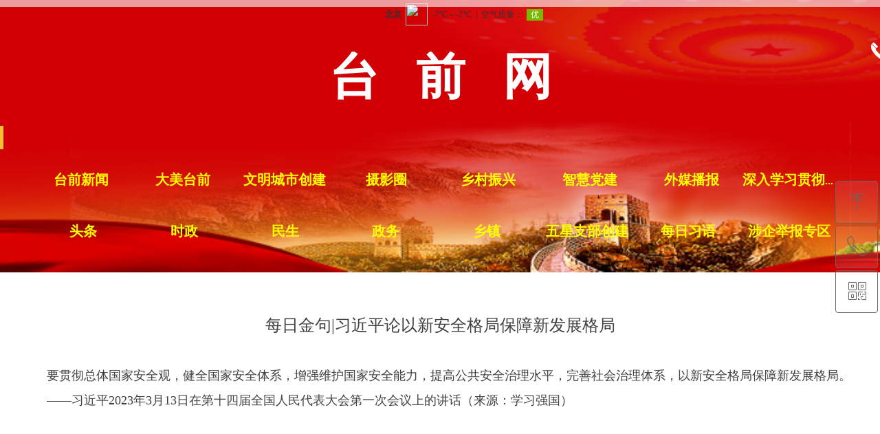

--- FILE ---
content_type: text/css
request_url: https://nwzimg.wezhan.cn/pubsf/10371/10371579/css/1133604_Pc_zh-CN.css?preventCdnCacheSeed=d87089abcbe64fae835b0541f3eb796a
body_size: 4208
content:
.tem_1_1 .w-slide {margin: 0;padding: 0;width:100%;height: 396px;position: relative;top: 0px;left: 0px;overflow: hidden;visibility: hidden;z-index: 1 !important;}.tem_1_1 .w-slide-inner {margin: 0;padding: 0;cursor: default;position: relative;top: 0px;left: 0px;height: 396px;overflow: hidden;}.tem_1_1 .w-slide-inner .content-box {background-repeat: no-repeat;background-position: 50% 50%;background-size: cover;opacity: 1;}.tem_1_1 .w-slide-inner .content-box > .content-box-inner {width: 100% !important;height: 396px !important;position: absolute;z-index: 0 !important;top: 0;left: 0;background-size: cover;}.tem_1_1 .w-slide-inner .content-box>.smAreaC {height: 396px;}.tem_1_1 .w-slide-btn-box {margin: 0;padding: 0;position: absolute;bottom: 16px;right: 16px;}.tem_1_1 .w-slide-btn-box div, .tem_1_1 .w-slide-btn-box div:hover, .tem_1_1 .w-slide-btn-box .w-slide-btnav {margin: 0;padding: 0;position: absolute;width: 15px;height: 15px;border-radius: 50%;overflow: hidden;cursor: pointer;}.tem_1_1 .w-slide-btn-box .w-slide-btnav {background-color: transparent;}.tem_1_1 .w-slide-btn-box div {background-color: rgb(204, 204, 204);}.tem_1_1 .w-slide-btn-box .w-slide-btnav {background-color: rgb(243, 243, 243);}.tem_1_1 .w-slide-btn-box .w-slide-btndn, .tem_1_1 .w-slide-btn-box .dn:hover {}.tem_1_1 .w-slide .w-slide-arrowl {margin: 0;padding: 0;top: 0px;left: 10px !important;}.tem_1_1 .w-slide .w-slide-arrowr {margin: 0;padding: 0;top: 0px;left:auto !important;right: 10px;}.tem_1_1 .w-slide .w-slide-arrowl,.tem_1_1 .w-slide .w-slide-arrowr {margin: 0;padding: 20px 8px;display: block;position: absolute;background-color: rgba(0, 0, 0, 0.24);cursor: pointer;text-align: center;overflow: hidden;transition: all 0ms linear;}.tem_1_1 .w-slide .w-slide-arrowl .w-itemicon,.tem_1_1 .w-slide .w-slide-arrowr .w-itemicon {color: #FFF;font-size: 20px;-moz-opacity: .8;-webkit-opacity: .8;-ms-opacity: .8;-o-opacity: .8;opacity: .8;}.tem_1_1 .w-slide .w-slide-arrowl:hover {color: #fff;}.tem_1_1 .w-slide .w-slide-arrowr:hover {color: #fff;}.tem_1_1 .w-slide .w-slide-arrowl.w-slide-arrowldn {background-position: -256px -37px;}.tem_1_1 .w-slide .w-slide-arrowr.w-slide-arrowrdn {background-position: -315px -37px;}.tem_1_1 {position: relative;}.smart-resize .tem_1_1 .w-slide-control {display: block;}.tem_1_1 .w-slide-control {display: none;padding: 0 8px;position: absolute;border-radius: 4px 4px 0 0;background-color: #609ee9;width: 120px;height: 32px;line-height: 32px;font-size: 12px;color: #FFF;text-align: center;}.tem_1_1 .w-slide-control.w-control-top {top: -32px;left: 248px;}.tem_1_1 .w-slide-control.w-control-bottom {bottom: -32px;left: 248px;border-radius: 0 0 4px 4px;}.tem_1_1 .w-slide-control .w-control-link {width: 20px;height: 32px;float: left;text-decoration: none;}.tem_1_1 .w-slide-control .w-control-link .w-control-icon {margin-top: 7px;display: block;width: 18px;height: 18px;line-height: 18px;border-radius: 50px;background-color: #3E89E5;}.tem_1_1 .w-slide-control .w-control-link .w-control-icon .mw-iconfont {color: #FFF;font-size: 10px;}.tem_1_1 .w-slide-control .w-control-text {width: 80px;float: left;display: inline-block;font-family: Tahoma;}.tem_1_1 .w-slide-control .w-control-link .mw-iconfont {font-size: 12px;color: #FFF;}.tem_1_1 .w-slide-control .w-control-link .mw-iconfont:hover {color: #ecf5ff;}.tem_4_1 {color: inherit;}.tem_4_1 h1, .tem_4_1 h2, .tem_4_1 h3, .tem_4_1 h4, .tem_4_1 h5, .tem_4_1 h6 {font-weight: normal;line-height: 1.2;}.tem_4_1 h2 {font-size: 1.5em;font-weight: normal;}.tem_4_1 h1 {font-size: 2em;font-weight: normal;}.tem_4_1 h3 {font-size: 1.17em;font-weight: normal;}.tem_4_1 h4 {font-size: 13px;font-weight: normal;}.tem_4_1 h5 {font-size: 0.83em;font-weight: normal;}.tem_4_1 h6 {font-size: 0.67em;font-weight: normal;}#cke_txtc_tem_4_1 {z-index: 1000001 !important;}.cke_editor_txtc_tem_4_1_dialog .cke_dialog {z-index: 1000001 !important;}.cke_dialog_background_cover {z-index: 100000 !important;}.hidden-border {border: transparent 1px dotted;}table.cke_show_border,table.cke_show_border > tr > td,table.cke_show_border > tr > th,table.cke_show_border > tbody > tr > td,table.cke_show_border > tbody > tr > th,table.cke_show_border > thead > tr > td,table.cke_show_border > thead > tr > th,table.cke_show_border > tfoot > tr > td,table.cke_show_border > tfoot > tr > th {border: #d3d3d3 1px dotted;}.tem_18_3 * {box-sizing: content-box;}.tem_18_3 .w-nav {/* reset */margin: 0;padding: 0;/* size */width: 1173px;height: 91px;/* border */border-top-width: 0;border-right-width: 0;border-bottom-width: 0;border-left-width: 0;border-top-style: solid;border-right-style: solid;border-bottom-style: solid;border-left-style: solid;border-top-color: transparent;border-right-color: transparent;border-bottom-color: transparent;border-left-color: transparent;border-radius: 0;box-shadow: 0 0 0 rgba(0,0,0,0);}.tem_18_3 .w-nav:after {content: '';display: table;clear: both;zoom: 1;}.tem_18_3 .w-nav .w-nav-inner {padding: 0;margin: 0;float: left;list-style: none;width: 23%;height: 91px;line-height: 91px;/* background */background-color: transparent;background-image: none;background-repeat: no-repeat;background-position: 50% 50%;background: -webkit-linear-gradient(none, none);background: -moz-linear-gradient(none, none);background: -ms-linear-gradient(none, none);background: linear-gradient(none, none);background-size: auto;}.tem_18_3 .w-nav .w-nav-item {padding: 0;margin: 0;position: relative;height: 100%;line-height: inherit;}.tem_18_3 .w-nav .w-nav-inner:first-child {border-top-left-radius: 0;border-bottom-left-radius: 0;}.tem_18_3 .w-nav .w-nav-inner:last-child {border-top-right-radius: 0;border-bottom-right-radius: 0;}.tem_18_3 .w-nav .w-nav-inner:first-child .w-nav-item.current {border-top-left-radius: 0;border-bottom-left-radius: 0;}.tem_18_3 .w-nav .w-nav-inner:last-child .w-nav-item.current {border-top-right-radius: 0;border-bottom-right-radius: 0;}.tem_18_3 .w-nav .w-nav-item .w-nav-item-line {padding: 0;margin: 0;display: block;position: absolute;height: 100%;width: 0;top: 0;left: -0px;border-left-width: 0px;border-left-style: solid;border-left-color: #EEEEEE;}.tem_18_3 .w-nav .w-nav-inner:first-child .w-nav-item .w-nav-item-line {display: none;}.tem_18_3 .w-nav .w-nav-item .w-nav-item-link {/* reset */margin: 0;padding: 0;text-decoration: none;outline: none;display: block;height: 100%;color: #ffff00;font-weight: bold;font-style: normal;text-decoration: none;text-align: center;white-space: nowrap;overflow: hidden;text-overflow: ellipsis;}.tem_18_3 .w-nav .w-nav-item .w-nav-item-link .w-link-txt {font-family: 'SimSun';font-size: 20px;}.tem_18_3 .w-nav .w-nav-item .w-nav-item-link .mw-iconfont {font-size: 20px;}.tem_18_3 .w-nav .w-subnav {/* reset */margin: 0;padding: 0;position: relative;display: none;overflow: hidden;/* background */}.tem_18_3 .w-nav .w-subnav.userWidth {width: 120px;}.tem_18_3 .w-nav .w-subnav-item {/* reset */margin: 0;padding: 0;list-style: none;background-color: transparent;background-image: none;background-repeat: no-repeat;background-position: 50% 50%;background: -webkit-linear-gradient(none, none);background: -moz-linear-gradient(none, none);background: -ms-linear-gradient(none, none);background: linear-gradient(none, none);background-size: auto;}.tem_18_3 .w-nav .w-subnav-item .w-subnav-link {/* reset */margin: 0;padding: 0 15px;height: 100%;line-height: 70px;outline: none;display: block;white-space: nowrap;overflow: hidden;text-overflow: ellipsis;height: 70px;color: #383838;font-size: 12px;font-weight: normal;font-style: normal;text-decoration: none;text-align: center;}.tem_18_3 .w-nav .w-subnav-item .w-subnav-link .w-link-txt {/* height */font-family: Tahoma;}.tem_18_3 .w-nav .w-subnav-item .w-subnav-link .mw-iconfont{font-size:12px;}/* hover */.tem_18_3 .w-nav .w-nav-inner:hover {background-color: transparent;background-image: none;background-repeat: no-repeat;background-position: 50% 50%;background: -webkit-linear-gradient(none, none);background: -moz-linear-gradient(none, none);background: -ms-linear-gradient(none, none);background: linear-gradient(none, none);background-size: auto;}.tem_18_3 .w-nav .w-nav-inner:hover .w-nav-item-link {color: #cc0000;font-weight: 400;font-style: normal;text-decoration: none;}/* subnav-hover */.tem_18_3 .w-subnav .w-subnav-item:hover {background-color: transparent;background-image: none;background-repeat: no-repeat;background-position: 50% 50%;background: -webkit-linear-gradient(none, none);background: -moz-linear-gradient(none, none);background: -ms-linear-gradient(none, none);background: linear-gradient(none, none);background-size: auto;}.tem_18_3 .w-nav .w-subnav-item:hover .w-subnav-link:hover {color: #059FE9;font-weight: 400;font-style: normal;text-decoration: none;}/* current */.tem_18_3 .w-nav .w-nav-item.current {background-color: transparent;background-image: none;background-repeat: no-repeat;background-position: 50% 50%;background: -webkit-linear-gradient(none, none);background: -moz-linear-gradient(none, none);background: -ms-linear-gradient(none, none);background: linear-gradient(none, none);background-size: auto;}.tem_18_3 .w-nav .w-nav-item.current .w-nav-item-link {color: #cc0000;font-weight: 400;font-style: normal;text-decoration: none;}/* current */.tem_18_3 .w-nav .w-subnav-item.current {background-color: transparent;background-image: none;background-repeat: no-repeat;background-position: 50% 50%;background: -webkit-linear-gradient(none, none);background: -moz-linear-gradient(none, none);background: -ms-linear-gradient(none, none);background: linear-gradient(none, none);background-size: auto;}.tem_18_3 .w-nav .w-subnav-item.current .w-subnav-link {color: #059FE9;font-weight: 400;font-style: normal;text-decoration: none;}.tem_22_10 .w-button {/*-block-*/display: inline-block;/*-margin-*/margin: 0;padding: 0;/*-border-*/border-top: 1px solid transparent;border-right: 1px solid transparent;border-bottom: 1px solid transparent;border-left: 1px solid transparent;/*-border-radius-*/-moz-border-radius: 0;-webkit-border-radius: 0;-ms-border-radius: 0;-o-border-radius: 0;border-radius: 0;/*-background-*/background-color: transparent;background-image: none;background-repeat: no-repeat;background-position: 50% 50%;background: -moz-linear-gradient(top, none, none);background: -webkit-gradient(linear, left top, left bottom, from(none), to(none));background: -o-linear-gradient(top, none, none);background: linear-gradient(top, none, none);background-size: auto;/*-box-shadow-*/-moz-box-shadow: 0 0 0 rgba(0, 0, 0, 0.5);-webkit-box-shadow: 0 0 0 rgba(0, 0, 0, 0.5);-ms-box-shadow: 0 0 0 rgba(0, 0, 0, 0.5);-o-box-shadow: 0 0 0 rgba(0, 0, 0, 0.5);box-shadow: 0 0 0 rgba(0, 0, 0, 0.5);cursor: pointer;outline: none;text-align: center;}.tem_22_10 .w-button:hover {/*-border-*/border-top-color: transparent;border-right-color: transparent;border-bottom-color: transparent;border-left-color: transparent;/*-background-*/background: transparent;background-image: none;background-repeat: no-repeat;background-position: 50% 50%;background: -moz-linear-gradient(top, none, none);background: -webkit-gradient(linear, left top, left bottom, from(none), to(none));background: -o-linear-gradient(top, none, none);background: linear-gradient(top, none, none);background-size: auto;/*-box-shadow-*/-moz-box-shadow: 0 0 0 transparent;-webkit-box-shadow: 0 0 0 transparent;-ms-box-shadow: 0 0 0 transparent;-o-box-shadow: 0 0 0 transparent;box-shadow: 0 0 0 transparent;}.tem_22_10 .w-button-position {/*-block-*/display: block;padding: 0 5px;}.tem_22_10 .w-button .w-button-icon {/*-block-*/display: inline-block;/*-margin-*/margin-right: 3px;/*-font-*/font-size: 30px;color: #ffffff;font-weight: 400;font-style: normal;vertical-align: top;}.tem_22_10 .w-button:hover .w-button-icon {color: #ffffff;font-size: 30px;font-weight: 400;}.tem_22_10 .w-button .w-button-icon.w-icon-hide {display: none;}.tem_22_10 .w-button .w-button-text {/*-block-*/display: inline-block;/*-font-*/font-family: Tahoma;font-size: 30px;color: #ffffff;font-weight: 400;text-decoration: none;font-style: normal;vertical-align: top;*vertical-align: middle;width: 100%;}.tem_22_10 .w-button:hover .w-button-text {color: #ffffff;font-size: 30px;font-weight: 400;font-style: normal;text-decoration: none;}.tem_22_10 .w-button .w-button-text span:focus {outline: none;}.tem_23_16 {color: inherit;}.tem_23_16 h1, .tem_23_16 h2, .tem_23_16 h3, .tem_23_16 h4, .tem_23_16 h5, .tem_23_16 h6 {font-weight: normal;line-height: 1.2;}.tem_23_16 h2 {font-size: 1.5em;font-weight: normal;}.tem_23_16 h1 {font-size: 2em;font-weight: normal;}.tem_23_16 h3 {font-size: 1.17em;font-weight: normal;}.tem_23_16 h4 {font-size: 13px;font-weight: normal;}.tem_23_16 h5 {font-size: 0.83em;font-weight: normal;}.tem_23_16 h6 {font-size: 0.67em;font-weight: normal;}#cke_txtc_tem_23_16 {z-index: 1000001 !important;}.cke_editor_txtc_tem_23_16_dialog .cke_dialog {z-index: 1000001 !important;}.cke_dialog_background_cover {z-index: 100000 !important;}.hidden-border {border: transparent 1px dotted;}table.cke_show_border,table.cke_show_border > tr > td,table.cke_show_border > tr > th,table.cke_show_border > tbody > tr > td,table.cke_show_border > tbody > tr > th,table.cke_show_border > thead > tr > td,table.cke_show_border > thead > tr > th,table.cke_show_border > tfoot > tr > td,table.cke_show_border > tfoot > tr > th {border: #d3d3d3 1px dotted;}.tem_19_3 * {box-sizing: content-box;}.tem_19_3 .w-nav {/* reset */margin: 0;padding: 0;/* size */width: 1184px;height: 83px;/* border */border-top-width: 0;border-right-width: 0;border-bottom-width: 0;border-left-width: 0;border-top-style: solid;border-right-style: solid;border-bottom-style: solid;border-left-style: solid;border-top-color: transparent;border-right-color: transparent;border-bottom-color: transparent;border-left-color: transparent;border-radius: 0;box-shadow: 0 0 0 rgba(0,0,0,0);}.tem_19_3 .w-nav:after {content: '';display: table;clear: both;zoom: 1;}.tem_19_3 .w-nav .w-nav-inner {padding: 0;margin: 0;float: left;list-style: none;width: 23%;height: 83px;line-height: 83px;/* background */background-color: transparent;background-image: none;background-repeat: no-repeat;background-position: 50% 50%;background: -webkit-linear-gradient(none, none);background: -moz-linear-gradient(none, none);background: -ms-linear-gradient(none, none);background: linear-gradient(none, none);background-size: auto;}.tem_19_3 .w-nav .w-nav-item {padding: 0;margin: 0;position: relative;height: 100%;line-height: inherit;}.tem_19_3 .w-nav .w-nav-inner:first-child {border-top-left-radius: 0;border-bottom-left-radius: 0;}.tem_19_3 .w-nav .w-nav-inner:last-child {border-top-right-radius: 0;border-bottom-right-radius: 0;}.tem_19_3 .w-nav .w-nav-inner:first-child .w-nav-item.current {border-top-left-radius: 0;border-bottom-left-radius: 0;}.tem_19_3 .w-nav .w-nav-inner:last-child .w-nav-item.current {border-top-right-radius: 0;border-bottom-right-radius: 0;}.tem_19_3 .w-nav .w-nav-item .w-nav-item-line {padding: 0;margin: 0;display: block;position: absolute;height: 100%;width: 0;top: 0;left: -0px;border-left-width: 0px;border-left-style: solid;border-left-color: #EEEEEE;}.tem_19_3 .w-nav .w-nav-inner:first-child .w-nav-item .w-nav-item-line {display: none;}.tem_19_3 .w-nav .w-nav-item .w-nav-item-link {/* reset */margin: 0;padding: 0;text-decoration: none;outline: none;display: block;height: 100%;color: #ffff00;font-weight: bold;font-style: normal;text-decoration: none;text-align: center;white-space: nowrap;overflow: hidden;text-overflow: ellipsis;}.tem_19_3 .w-nav .w-nav-item .w-nav-item-link .w-link-txt {font-family: 'SimSun';font-size: 20px;}.tem_19_3 .w-nav .w-nav-item .w-nav-item-link .mw-iconfont {font-size: 20px;}.tem_19_3 .w-nav .w-subnav {/* reset */margin: 0;padding: 0;position: relative;display: none;overflow: hidden;/* background */}.tem_19_3 .w-nav .w-subnav.userWidth {width: 120px;}.tem_19_3 .w-nav .w-subnav-item {/* reset */margin: 0;padding: 0;list-style: none;background-color: transparent;background-image: none;background-repeat: no-repeat;background-position: 50% 50%;background: -webkit-linear-gradient(none, none);background: -moz-linear-gradient(none, none);background: -ms-linear-gradient(none, none);background: linear-gradient(none, none);background-size: auto;}.tem_19_3 .w-nav .w-subnav-item .w-subnav-link {/* reset */margin: 0;padding: 0 15px;height: 100%;line-height: 70px;outline: none;display: block;white-space: nowrap;overflow: hidden;text-overflow: ellipsis;height: 70px;color: #383838;font-size: 12px;font-weight: normal;font-style: normal;text-decoration: none;text-align: center;}.tem_19_3 .w-nav .w-subnav-item .w-subnav-link .w-link-txt {/* height */font-family: Tahoma;}.tem_19_3 .w-nav .w-subnav-item .w-subnav-link .mw-iconfont{font-size:12px;}/* hover */.tem_19_3 .w-nav .w-nav-inner:hover {background-color: transparent;background-image: none;background-repeat: no-repeat;background-position: 50% 50%;background: -webkit-linear-gradient(none, none);background: -moz-linear-gradient(none, none);background: -ms-linear-gradient(none, none);background: linear-gradient(none, none);background-size: auto;}.tem_19_3 .w-nav .w-nav-inner:hover .w-nav-item-link {color: #cc0000;font-weight: 400;font-style: normal;text-decoration: none;}/* subnav-hover */.tem_19_3 .w-subnav .w-subnav-item:hover {background-color: transparent;background-image: none;background-repeat: no-repeat;background-position: 50% 50%;background: -webkit-linear-gradient(none, none);background: -moz-linear-gradient(none, none);background: -ms-linear-gradient(none, none);background: linear-gradient(none, none);background-size: auto;}.tem_19_3 .w-nav .w-subnav-item:hover .w-subnav-link:hover {color: #059FE9;font-weight: 400;font-style: normal;text-decoration: none;}/* current */.tem_19_3 .w-nav .w-nav-item.current {background-color: transparent;background-image: none;background-repeat: no-repeat;background-position: 50% 50%;background: -webkit-linear-gradient(none, none);background: -moz-linear-gradient(none, none);background: -ms-linear-gradient(none, none);background: linear-gradient(none, none);background-size: auto;}.tem_19_3 .w-nav .w-nav-item.current .w-nav-item-link {color: #cc0000;font-weight: 400;font-style: normal;text-decoration: none;}/* current */.tem_19_3 .w-nav .w-subnav-item.current {background-color: transparent;background-image: none;background-repeat: no-repeat;background-position: 50% 50%;background: -webkit-linear-gradient(none, none);background: -moz-linear-gradient(none, none);background: -ms-linear-gradient(none, none);background: linear-gradient(none, none);background-size: auto;}.tem_19_3 .w-nav .w-subnav-item.current .w-subnav-link {color: #059FE9;font-weight: 400;font-style: normal;text-decoration: none;}.tem_27_37 .w-code{/*-padding-*/padding:0;margin:0;/*-size-*/width:312px;height:41px;}.tem_28_43  .w-search{/* reset */margin:0;padding:0;/*size*/width:281px;}.tem_28_43  .w-search .w-search-main{margin:0;padding:0;overflow:hidden;/* border-width */border-top-width:1px;border-right-width:1px;border-bottom-width:1px;border-left-width:1px;/* border-style */border-top-style:solid;border-right-style:solid;border-bottom-style:solid;border-left-style:solid;/* border-color */border-top-color:#f1c232;border-right-color:#f1c232;border-bottom-color:#f1c232;border-left-color:#f1c232;border-radius:0;}.tem_28_43  .w-search-main:after{content:'';display: block;clear:both;zoom:1;}.tem_28_43  .w-search .w-search-inner{/* reset */margin:0;padding:0;display:block;overflow:hidden;height:34px;/* background */background-color:#fff;background-image:none;background-repeat:no-repeat;background-position:50% 50%;background:-webkit-linear-gradient(none, none);background:-moz-linear-gradient(none, none);background:-ms-linear-gradient(none, none);background:linear-gradient(none, none);}.tem_28_43  .w-search .w-search-inner .w-search-input{/* reset */margin:0;padding:0 10px;display:block;box-sizing:border-box;border:0;outline:none;background: none;/* font */font-family:Tahoma;font-size:12px;color:#333;font-weight:400;font-style:normal;text-decoration:none;text-align:left;/* size */width:100%;}.tem_28_43 .w-search .w-search-inner .w-search-input:-moz-placeholder{/*-font-*/color:#333;font-size:12px;font-family:Tahoma;filter:alpha(opacity=50);-moz-opacity: 0.5;-webkit-opacity: 0.5;-ms-opacity: 0.5;-o-opacity: 0.5;opacity: 0.5;}.tem_28_43 .w-search .w-search-inner .w-search-input::-moz-placeholder {/*-font-*/color:#333;font-size:12px;font-family:Tahoma;filter:alpha(opacity=50);-moz-opacity: 0.5;-webkit-opacity: 0.5;-ms-opacity: 0.5;-o-opacity: 0.5;opacity: 0.5;}.tem_28_43 .w-search .w-search-inner .w-search-input:-ms-input-placeholder{/*-font-*/color:#333;font-size:12px;font-family:Tahoma;filter:alpha(opacity=50);-moz-opacity: 0.5;-webkit-opacity: 0.5;-ms-opacity: 0.5;-o-opacity: 0.5;opacity: 0.5;}.tem_28_43 .w-search .w-search-inner .w-search-input::-webkit-input-placeholder{/*-font-*/color:#333;font-size:12px;font-family:Tahoma;filter:alpha(opacity=50);-moz-opacity: 0.5;-webkit-opacity: 0.5;-ms-opacity: 0.5;-o-opacity: 0.5;opacity: 0.5;}/*- w-placeholder -*/.tem_28_43 .w-search .w-search-inner.w-placeholder {height: 100%;}.tem_28_43 .w-placeholder .placeholder-text {position: relative;height: 100%;top: 0;left: 0;}.tem_28_43 .w-placeholder .placeholder-text .placeholder-text-in {/*-display-*/display: block;padding: 0 10px;/*-position-*/position: absolute;left: 0;top: 0;bottom: 0;/*-size-*/height: 100%;/*-font-*/color: #333;font-size: 12px;font-family: Tahoma;filter: alpha(opacity=50);-moz-opacity: 0.5;-webkit-opacity: 0.5;-ms-opacity: 0.5;-o-opacity: 0.5;opacity: 0.5;}.tem_28_43 .w-search .w-searchkey{padding:0;margin:0;box-sizing:border-box;width:100%;display:none;overflow: hidden;position:relative;top: -1px;/* border-width */border-top-width:1px;border-right-width:1px;border-bottom-width:1px;border-left-width:1px;/* border-style */border-top-style:solid;border-right-style:solid;border-bottom-style:solid;border-left-style:solid;/* border-color */border-top-color:#f1c232;border-right-color:#f1c232;border-bottom-color:#f1c232;border-left-color:#f1c232;border-radius:0;}.tem_28_43 .w-search .w-searchkey .w-searchkey-item{padding:0;margin:0;list-style:none;width:100%;height:34px;line-height:34px;}.tem_28_43 .w-search .w-searchkey .w-searchkey-item a{box-sizing:border-box;display:block;text-decoration:none;margin:0;padding:0 10px;height:100%;color:#666;white-space:nowrap;overflow:hidden;text-overflow:ellipsis;font-family:Tahoma;font-size:12px;color:#333;font-weight:400;font-style:normal;text-decoration:none;text-align:left;background-color:#fff;background-image:none;background-repeat:no-repeat;background-position:50% 50%;background:-webkit-linear-gradient(none, none);background:-moz-linear-gradient(none, none);background:-ms-linear-gradient(none, none);background:linear-gradient(none, none);}.tem_28_43  .w-search .w-searchkey .w-searchkey-item a:hover{color:#333;font-weight:400;font-style:normal;text-decoration:none;text-align:left;/* background */background-color:rgb(246, 178, 107);background-image:none;background-repeat:no-repeat;background-position:50% 50%;background:-webkit-linear-gradient(none, none);background:-moz-linear-gradient(none, none);background:-ms-linear-gradient(none, none);background:linear-gradient(none, none);}.tem_28_43 .w-search .w-searchkey .w-searchkey-item a.current{color:#333;font-weight:400;font-style:normal;text-decoration:none;text-align:left;/* background */background-color:#e6e9ed;background-image:none;background-repeat:no-repeat;background-position:50% 50%;background:-webkit-linear-gradient(none, none);background:-moz-linear-gradient(none, none);background:-ms-linear-gradient(none, none);background:linear-gradient(none, none);}.tem_28_43  .w-search .w-search-btn{/* reset */margin:0;padding:0 15px;float:right;outline:none;overflow:hidden;/* size */height:34px;line-height:34px;/* font */font-family:Tahoma;font-size:12px;color:#fff;font-weight:400;font-style:normal;text-decoration:none;text-align:left;/* background */background-color:rgb(241, 194, 50);background-image:none;background-repeat:no-repeat;background-position:50% 50%;background:-webkit-linear-gradient(none, none);background:-moz-linear-gradient(none, none);background:-ms-linear-gradient(none, none);background:linear-gradient(none, none);}.tem_28_43  .w-search .w-search-btn .w-search-btn-icon{font-size:12px;}.tem_28_43 .w-search .w-search-btn .w-search-btn-icon.w-icon-hide{display:none;}.tem_28_43  .w-search .w-search-btn .w-search-btn-txt{/* reset */margin:0;padding:0;/* display */display:inline;}.tem_28_43 .w-search .w-search-btn .w-search-btn-txt.w-hide{display:none;}/* hover */.tem_28_43  .w-search .w-search-btn:hover{/* reset */margin:0;padding:0 15px;/* font */color:#fff;font-weight:400;font-style:normal;text-decoration:none;/* background */background-color:rgb(230, 145, 56);background-image:none;background-repeat:no-repeat;background-position:50% 50%;background:-webkit-linear-gradient(none, none);background:-moz-linear-gradient(none, none);background:-ms-linear-gradient(none, none);background:linear-gradient(none, none);}.tem_30_45 .w-button {/*-block-*/display: inline-block;/*-margin-*/margin: 0;padding: 0;/*-border-*/border-top: 1px solid transparent;border-right: 1px solid transparent;border-bottom: 1px solid transparent;border-left: 1px solid transparent;/*-border-radius-*/-moz-border-radius: 0;-webkit-border-radius: 0;-ms-border-radius: 0;-o-border-radius: 0;border-radius: 0;/*-background-*/background-color: transparent;background-image: none;background-repeat: no-repeat;background-position: 50% 50%;background: -moz-linear-gradient(top, none, none);background: -webkit-gradient(linear, left top, left bottom, from(none), to(none));background: -o-linear-gradient(top, none, none);background: linear-gradient(top, none, none);background-size: auto;/*-box-shadow-*/-moz-box-shadow: 0 0 0 rgba(0, 0, 0, 0.5);-webkit-box-shadow: 0 0 0 rgba(0, 0, 0, 0.5);-ms-box-shadow: 0 0 0 rgba(0, 0, 0, 0.5);-o-box-shadow: 0 0 0 rgba(0, 0, 0, 0.5);box-shadow: 0 0 0 rgba(0, 0, 0, 0.5);cursor: pointer;outline: none;text-align: center;}.tem_30_45 .w-button:hover {/*-border-*/border-top-color: transparent;border-right-color: transparent;border-bottom-color: transparent;border-left-color: transparent;/*-background-*/background: transparent;background-image: none;background-repeat: no-repeat;background-position: 50% 50%;background: -moz-linear-gradient(top, none, none);background: -webkit-gradient(linear, left top, left bottom, from(none), to(none));background: -o-linear-gradient(top, none, none);background: linear-gradient(top, none, none);background-size: auto;/*-box-shadow-*/-moz-box-shadow: 0 0 0 transparent;-webkit-box-shadow: 0 0 0 transparent;-ms-box-shadow: 0 0 0 transparent;-o-box-shadow: 0 0 0 transparent;box-shadow: 0 0 0 transparent;}.tem_30_45 .w-button-position {/*-block-*/display: block;padding: 0 5px;}.tem_30_45 .w-button .w-button-icon {/*-block-*/display: inline-block;/*-margin-*/margin-right: 3px;/*-font-*/font-size: 12px;color: #3099DD;font-weight: 400;font-style: normal;vertical-align: top;}.tem_30_45 .w-button:hover .w-button-icon {color: #1687CD;font-size: 12px;font-weight: 400;}.tem_30_45 .w-button .w-button-icon.w-icon-hide {display: none;}.tem_30_45 .w-button .w-button-text {/*-block-*/display: inline-block;/*-font-*/font-family: Tahoma;font-size: 12px;color: #3099DD;font-weight: 400;text-decoration: none;font-style: normal;vertical-align: top;*vertical-align: middle;width: 100%;}.tem_30_45 .w-button:hover .w-button-text {color: #1687CD;font-size: 12px;font-weight: 400;font-style: normal;text-decoration: none;}.tem_30_45 .w-button .w-button-text span:focus {outline: none;}.tem_45_28 .w-code{/*-padding-*/padding:0;margin:0;/*-size-*/width:200px;height:100px;}#smv_tem_5_1:hover {z-index: 9999 !important;}.tem_5_1_c.w-cs {position: absolute;right: 3px;z-index: 9999;font-family: Tahoma;overflow: hidden;}.tem_5_1_c.w-cs ul.w-cs-btn {margin: 0;padding: 0;list-style: none;}.tem_5_1_c.w-cs ul.w-cs-btn li {position: relative;height: 60px;margin-bottom: 3px;border-top-color: #666666;border-top-width: 1px;border-top-style: solid;border-right-color: #666666;border-right-width: 1px;border-right-style: solid;border-bottom-color: #666666;border-bottom-width: 1px;border-bottom-style: solid;border-left-color: #666666;border-left-width: 1px;border-left-style: solid;border-radius: 4px;box-shadow: 0px 0px 0px rgba(0,0,0,0);clear: both;/*width: 100%;*/overflow: hidden;white-space: nowrap;text-overflow: ellipsis;color: rgba(255,255,255,1);}.tem_5_1_c.w-cs ul.w-cs-btn li .w-cs-list-warp {position: relative;z-index: 99;background-color: rgba(255, 255, 255, 0.1);background-image: none;background-repeat: repeat;background-position: 0 0;background: -moz-linear-gradient(top, none, none);background: -o-linear-gradient(top, none, none);background: linear-gradient(top, none, none);background: -webkit-gradient(linear, left top, left bottom, from(none), to(none));}.tem_5_1_c.w-cs ul li:hover {border-color: #e10012;color: rgba(255,255,255,1);}.tem_5_1_c.w-cs ul li:hover .w-cs-list-warp {background-color: rgb(225, 0, 18);background-image: none;background-repeat: repeat;background-position: 0 0;background: -moz-linear-gradient(top, none, none);background: -o-linear-gradient(top, none, none);background: linear-gradient(top, none, none);background: -webkit-gradient(linear, left top, left bottom, from(none), to(none));}.tem_5_1_c.w-cs ul .w-cs-list.w-hide {display: none;}.tem_5_1_c.w-cs ul .w-cs-list span.w-cs-icon {display: block;float: left;width: 60px;height: 60px;line-height: 60px;text-align: center;border-radius: 4px;}.tem_5_1_c.w-cs ul .w-cs-list span.w-cs-icon i {font-size: 34px;color: rgb(102, 102, 102);}.tem_5_1_c.w-cs ul li:hover span.w-cs-icon i {font-size: 34px;color: #fff;}.tem_5_1_c.w-cs ul li:hover .w-cs-text {color: #fff;}.tem_5_1_c.w-cs ul.w-cs-btn li .w-cs-icon i.icon-phone,.tem_5_1_c.w-cs ul.w-cs-btn li .w-cs-icon i.icon-qrcode {font-size: 29px;}.tem_5_1_c.w-cs .w-cs-list .w-cs-text {padding-right: 20px;padding-left: 2px;line-height: 60px;color: rgb(102, 102, 102);font-size: 14px;font-weight: 400;font-style: normal;font-family: 'Microsoft YaHei';text-decoration: none;text-align: left;white-space: nowrap;overflow: hidden;text-overflow: ellipsis;display: block;}.tem_5_1_c.w-cs .w-cs-code {padding: 0 20px 20px;}.tem_5_1_c.w-cs .w-cs-code img {margin: 0 auto;display: block;width: 160px;height: auto;}.tem_26_34 {position: relative;}.tem_26_34 .fullcolumn-outer {background-color: rgba(255, 255, 255, 0.61);background-image: none;background-position: 50% 50%;background-repeat: repeat;background: -moz-linear-gradient(top, none, none);background: -o-linear-gradient(top, none, none);background: linear-gradient(top, none, none);background: -webkit-gradient(linear, left top, left bottom, from(none), to(none));background-size: auto;position: absolute;top: 0px;bottom: 0px;z-index: -1;}.tem_26_34 .fullcolumn-inner {background-color: transparent;background-image: none;background-repeat: repeat;background-position: 50% 50%;background: -moz-linear-gradient(top, none, none);background: -o-linear-gradient(top, none, none);background: linear-gradient(top, none, none);background: -webkit-gradient(linear, left top, left bottom, from(none), to(none));position: relative;margin: 0 auto;width: 100%;height: 100%;}.smartFixed .tem_26_34 .fullcolumn-outer {left: 0 !important;}.tem_10_59 {position: relative;}.tem_10_59 .fullcolumn-outer {background-color: transparent;background-image: none;background-position: left top;background-repeat: repeat;background: -moz-linear-gradient(top, none, none);background: -o-linear-gradient(top, none, none);background: linear-gradient(top, none, none);background: -webkit-gradient(linear, left top, left bottom, from(none), to(none));background-size: auto;position: absolute;top: 0px;bottom: 0px;z-index: -1;}.tem_10_59 .fullcolumn-inner {background-color: transparent;background-image: none;background-repeat: repeat;background-position: left top;background: -moz-linear-gradient(top, none, none);background: -o-linear-gradient(top, none, none);background: linear-gradient(top, none, none);background: -webkit-gradient(linear, left top, left bottom, from(none), to(none));position: relative;margin: 0 auto;width: 100%;height: 100%;}.smartFixed .tem_10_59 .fullcolumn-outer {left: 0 !important;}.tem_11_59 {color: inherit;}.tem_11_59 h1, .tem_11_59 h2, .tem_11_59 h3, .tem_11_59 h4, .tem_11_59 h5, .tem_11_59 h6 {font-weight: normal;line-height: 1.2;}.tem_11_59 h2 {font-size: 1.5em;font-weight: normal;}.tem_11_59 h1 {font-size: 2em;font-weight: normal;}.tem_11_59 h3 {font-size: 1.17em;font-weight: normal;}.tem_11_59 h4 {font-size: 13px;font-weight: normal;}.tem_11_59 h5 {font-size: 0.83em;font-weight: normal;}.tem_11_59 h6 {font-size: 0.67em;font-weight: normal;}#cke_txtc_tem_11_59 {z-index: 1000001 !important;}.cke_editor_txtc_tem_11_59_dialog .cke_dialog {z-index: 1000001 !important;}.cke_dialog_background_cover {z-index: 100000 !important;}.hidden-border {border: transparent 1px dotted;}table.cke_show_border,table.cke_show_border > tr > td,table.cke_show_border > tr > th,table.cke_show_border > tbody > tr > td,table.cke_show_border > tbody > tr > th,table.cke_show_border > thead > tr > td,table.cke_show_border > thead > tr > th,table.cke_show_border > tfoot > tr > td,table.cke_show_border > tfoot > tr > th {border: #d3d3d3 1px dotted;}.tem_12_59 * {box-sizing: content-box;}.tem_12_59 .w-nav {/* reset */margin: 0;padding: 0;/* size */width: 1038px;height: 18px;/* border */border-top-width: 0;border-right-width: 0;border-bottom-width: 0;border-left-width: 0;border-top-style: solid;border-right-style: solid;border-bottom-style: solid;border-left-style: solid;border-top-color: transparent;border-right-color: transparent;border-bottom-color: transparent;border-left-color: transparent;border-radius: 0;box-shadow: 0 0 0 rgba(0,0,0,0);}.tem_12_59 .w-nav:after {content: '';display: table;clear: both;zoom: 1;}.tem_12_59 .w-nav .w-nav-inner {padding: 0;margin: 0;float: left;list-style: none;width: 23%;height: 18px;line-height: 18px;/* background */background-color: transparent;background-image: none;background-repeat: no-repeat;background-position: 50% 50%;background: -webkit-linear-gradient(none, none);background: -moz-linear-gradient(none, none);background: -ms-linear-gradient(none, none);background: linear-gradient(none, none);background-size: auto;}.tem_12_59 .w-nav .w-nav-item {padding: 0;margin: 0;position: relative;height: 100%;line-height: inherit;}.tem_12_59 .w-nav .w-nav-inner:first-child {border-top-left-radius: 0;border-bottom-left-radius: 0;}.tem_12_59 .w-nav .w-nav-inner:last-child {border-top-right-radius: 0;border-bottom-right-radius: 0;}.tem_12_59 .w-nav .w-nav-inner:first-child .w-nav-item.current {border-top-left-radius: 0;border-bottom-left-radius: 0;}.tem_12_59 .w-nav .w-nav-inner:last-child .w-nav-item.current {border-top-right-radius: 0;border-bottom-right-radius: 0;}.tem_12_59 .w-nav .w-nav-item .w-nav-item-line {padding: 0;margin: 0;display: block;position: absolute;height: 100%;width: 0;top: 0;left: -1px;border-left-width: 1px;border-left-style: solid;border-left-color: #EEEEEE;}.tem_12_59 .w-nav .w-nav-inner:first-child .w-nav-item .w-nav-item-line {display: none;}.tem_12_59 .w-nav .w-nav-item .w-nav-item-link {/* reset */margin: 0;padding: 0;text-decoration: none;outline: none;display: block;height: 100%;color: #888888;font-weight: normal;font-style: normal;text-decoration: none;text-align: center;white-space: nowrap;overflow: hidden;text-overflow: ellipsis;}.tem_12_59 .w-nav .w-nav-item .w-nav-item-link .w-link-txt {font-family: Tahoma;font-size: 14px;}.tem_12_59 .w-nav .w-nav-item .w-nav-item-link .mw-iconfont {font-size: 14px;}.tem_12_59 .w-nav .w-subnav {/* reset */margin: 0;padding: 0;position: relative;display: none;overflow: hidden;/* background */}.tem_12_59 .w-nav .w-subnav.userWidth {width: 120px;}.tem_12_59 .w-nav .w-subnav-item {/* reset */margin: 0;padding: 0;list-style: none;background-color: transparent;background-image: none;background-repeat: no-repeat;background-position: 50% 50%;background: -webkit-linear-gradient(none, none);background: -moz-linear-gradient(none, none);background: -ms-linear-gradient(none, none);background: linear-gradient(none, none);background-size: auto;}.tem_12_59 .w-nav .w-subnav-item .w-subnav-link {/* reset */margin: 0;padding: 0 15px;height: 100%;line-height: 70px;outline: none;display: block;white-space: nowrap;overflow: hidden;text-overflow: ellipsis;height: 70px;color: #383838;font-size: 12px;font-weight: normal;font-style: normal;text-decoration: none;text-align: center;}.tem_12_59 .w-nav .w-subnav-item .w-subnav-link .w-link-txt {/* height */font-family: Tahoma;}.tem_12_59 .w-nav .w-subnav-item .w-subnav-link .mw-iconfont{font-size:12px;}/* hover */.tem_12_59 .w-nav .w-nav-inner:hover {background-color: transparent;background-image: none;background-repeat: no-repeat;background-position: 50% 50%;background: -webkit-linear-gradient(none, none);background: -moz-linear-gradient(none, none);background: -ms-linear-gradient(none, none);background: linear-gradient(none, none);background-size: auto;}.tem_12_59 .w-nav .w-nav-inner:hover .w-nav-item-link {color: #e10012;font-weight: 400;font-style: normal;text-decoration: none;}/* subnav-hover */.tem_12_59 .w-subnav .w-subnav-item:hover {background-color: transparent;background-image: none;background-repeat: no-repeat;background-position: 50% 50%;background: -webkit-linear-gradient(none, none);background: -moz-linear-gradient(none, none);background: -ms-linear-gradient(none, none);background: linear-gradient(none, none);background-size: auto;}.tem_12_59 .w-nav .w-subnav-item:hover .w-subnav-link:hover {color: #059FE9;font-weight: 400;font-style: normal;text-decoration: none;}/* current */.tem_12_59 .w-nav .w-nav-item.current {background-color: transparent;background-image: none;background-repeat: no-repeat;background-position: 50% 50%;background: -webkit-linear-gradient(none, none);background: -moz-linear-gradient(none, none);background: -ms-linear-gradient(none, none);background: linear-gradient(none, none);background-size: auto;}.tem_12_59 .w-nav .w-nav-item.current .w-nav-item-link {color: #e10012;font-weight: 400;font-style: normal;text-decoration: none;}/* current */.tem_12_59 .w-nav .w-subnav-item.current {background-color: transparent;background-image: none;background-repeat: no-repeat;background-position: 50% 50%;background: -webkit-linear-gradient(none, none);background: -moz-linear-gradient(none, none);background: -ms-linear-gradient(none, none);background: linear-gradient(none, none);background-size: auto;}.tem_12_59 .w-nav .w-subnav-item.current .w-subnav-link {color: #059FE9;font-weight: 400;font-style: normal;text-decoration: none;}.tem_29_50 .w-company-info {line-height: 20px;text-align: left;}.tem_29_50 .w-company-info .company-info-item a {width: 100%;font-family: Tahoma;color: #666;font-size: 12px;}.tem_29_50 .w-company-info .company-info-item:first-child {padding-left: 0;}.tem_29_50 .w-company-info .company-info-item {padding-left: 10px;}.tem_29_50 .w-company-info .company-info-item .company-info-icon {vertical-align: top;}.tem_29_50 .w-company-info .company-info-item .company-info-icon.mw-icon-hide {display: none}.tem_29_50 .w-company-info .company-info-item .ltd-icon {margin-right: 5px;color: #D7D7D7;font-size: 12px;}/*.tem_35_8 {overflow: hidden !important;}*/.tem_35_8 .w-image-box {text-align: center;border-top: 0px solid #fff;border-right: 0px solid #fff;border-bottom: 0px solid #fff;border-left: 0px solid #fff;border-radius: 1px;-webkit-opacity: 1;-moz-opacity: 1;-ms-opacity: 1;opacity: 1;filter: alpha(opacity=100);-moz-box-shadow: 0 0 0 transparent;-webkit-box-shadow: 0 0 0 transparent;-ms-box-shadow: 0 0 0 transparent;-o-box-shadow: 0 0 0 transparent;box-shadow: 0 0 0 transparent;box-sizing: border-box;overflow: hidden;width: 100%;height: 100%;}.tem_35_8 .w-image-box img {border: 0;width: 100%;height: 100%;display: block;/*object-fit: cover;*/}.tem_35_8 .w-image-box .imgCliped {width: 100% !important;height: 100% !important;margin-left: 0 !important;margin-top: 0 !important;}/*.tem_36_20 {overflow: hidden !important;}*/.tem_36_20 .w-image-box {text-align: center;border-top: 0px solid #fff;border-right: 0px solid #fff;border-bottom: 0px solid #fff;border-left: 0px solid #fff;border-radius: 1px;-webkit-opacity: 1;-moz-opacity: 1;-ms-opacity: 1;opacity: 1;filter: alpha(opacity=100);-moz-box-shadow: 0 0 0 transparent;-webkit-box-shadow: 0 0 0 transparent;-ms-box-shadow: 0 0 0 transparent;-o-box-shadow: 0 0 0 transparent;box-shadow: 0 0 0 transparent;box-sizing: border-box;overflow: hidden;width: 100%;height: 100%;}.tem_36_20 .w-image-box img {border: 0;width: 100%;height: 100%;display: block;/*object-fit: cover;*/}.tem_36_20 .w-image-box .imgCliped {width: 100% !important;height: 100% !important;margin-left: 0 !important;margin-top: 0 !important;}/*.tem_37_37 {overflow: hidden !important;}*/.tem_37_37 .w-image-box {text-align: center;border-top: 0px solid #fff;border-right: 0px solid #fff;border-bottom: 0px solid #fff;border-left: 0px solid #fff;border-radius: 1px;-webkit-opacity: 1;-moz-opacity: 1;-ms-opacity: 1;opacity: 1;filter: alpha(opacity=100);-moz-box-shadow: 0 0 0 transparent;-webkit-box-shadow: 0 0 0 transparent;-ms-box-shadow: 0 0 0 transparent;-o-box-shadow: 0 0 0 transparent;box-shadow: 0 0 0 transparent;box-sizing: border-box;overflow: hidden;width: 100%;height: 100%;}.tem_37_37 .w-image-box img {border: 0;width: 100%;height: 100%;display: block;/*object-fit: cover;*/}.tem_37_37 .w-image-box .imgCliped {width: 100% !important;height: 100% !important;margin-left: 0 !important;margin-top: 0 !important;}/*.tem_38_49 {overflow: hidden !important;}*/.tem_38_49 .w-image-box {text-align: center;border-top: 0px solid #fff;border-right: 0px solid #fff;border-bottom: 0px solid #fff;border-left: 0px solid #fff;border-radius: 1px;-webkit-opacity: 1;-moz-opacity: 1;-ms-opacity: 1;opacity: 1;filter: alpha(opacity=100);-moz-box-shadow: 0 0 0 transparent;-webkit-box-shadow: 0 0 0 transparent;-ms-box-shadow: 0 0 0 transparent;-o-box-shadow: 0 0 0 transparent;box-shadow: 0 0 0 transparent;box-sizing: border-box;overflow: hidden;width: 100%;height: 100%;}.tem_38_49 .w-image-box img {border: 0;width: 100%;height: 100%;display: block;/*object-fit: cover;*/}.tem_38_49 .w-image-box .imgCliped {width: 100% !important;height: 100% !important;margin-left: 0 !important;margin-top: 0 !important;}.tem_25_33 .w-title{/*-padding-*/padding:0;margin:0;/*-size-*/width:100%;height:auto;/*-font-*/font-family:'Microsoft YaHei';color:#404040;font-size:24px;font-weight:normal;font-style:normal;text-decoration:none;text-align:center;line-height:34px;word-wrap:break-word;word-break:normal;}.tem_26_24 .w-detail {/*-padding-*/padding: 0;margin: 0;/*-size-*/width: 100%;height: auto;/*-font-*/font-family: 'Microsoft YaHei';color: #404040;font-size: 14px;font-weight: normal;font-style: normal;text-decoration: none;text-align: left;line-height: 24px;word-wrap: break-word;word-break: normal;}.tem_26_24 .w-detail img {max-width: 100% !important;height: auto !important;}.tem_26_24 .w-detailcontent {text-align: center;}.tem_26_24 .pagination {margin-top: 16px;display: inline-block;text-align: center;color: #666;font-size: 12px;}.tem_26_24 .pagination .page, .tem_26_24 .pagination .other_page {margin-right: 5px;display: inline-block;border: 1px #DDDDDD solid;border-radius: 3px;background-color: #FFF;padding: 9px 12px;color: #666;font-size: 12px;}.tem_26_24 .pagination .page:hover, .tem_26_24 .pagination .other_page:hover {background-color: #EEEEEE;cursor: pointer;}.tem_26_24 .pagination .current_page {margin: 0 11px 0 5px;color: #404040;}.tem_26_24 .pagination .page.hover {background-color: #EEEEEE;color: #404040;}

--- FILE ---
content_type: application/javascript
request_url: https://nwzimg.wezhan.cn/Designer/Scripts/jssor.slider-22.2.16-all.min.js?_version=20250314160851
body_size: 20988
content:
(function (j, h, c, g, d, k, f) {/*! Jssor */
    new (function () { }); var e = j.$Jease$ = { $Swing: function (a) { return -c.cos(a * c.PI) / 2 + .5 }, $Linear: function (a) { return a }, $InQuad: function (a) { return a * a }, $OutQuad: function (a) { return -a * (a - 2) }, $InOutQuad: function (a) { return (a *= 2) < 1 ? 1 / 2 * a * a : -1 / 2 * (--a * (a - 2) - 1) }, $InCubic: function (a) { return a * a * a }, $OutCubic: function (a) { return (a -= 1) * a * a + 1 }, $InOutCubic: function (a) { return (a *= 2) < 1 ? 1 / 2 * a * a * a : 1 / 2 * ((a -= 2) * a * a + 2) }, $InQuart: function (a) { return a * a * a * a }, $OutQuart: function (a) { return -((a -= 1) * a * a * a - 1) }, $InOutQuart: function (a) { return (a *= 2) < 1 ? 1 / 2 * a * a * a * a : -1 / 2 * ((a -= 2) * a * a * a - 2) }, $InQuint: function (a) { return a * a * a * a * a }, $OutQuint: function (a) { return (a -= 1) * a * a * a * a + 1 }, $InOutQuint: function (a) { return (a *= 2) < 1 ? 1 / 2 * a * a * a * a * a : 1 / 2 * ((a -= 2) * a * a * a * a + 2) }, $InSine: function (a) { return 1 - c.cos(c.PI / 2 * a) }, $OutSine: function (a) { return c.sin(c.PI / 2 * a) }, $InOutSine: function (a) { return -1 / 2 * (c.cos(c.PI * a) - 1) }, $InExpo: function (a) { return a == 0 ? 0 : c.pow(2, 10 * (a - 1)) }, $OutExpo: function (a) { return a == 1 ? 1 : -c.pow(2, -10 * a) + 1 }, $InOutExpo: function (a) { return a == 0 || a == 1 ? a : (a *= 2) < 1 ? 1 / 2 * c.pow(2, 10 * (a - 1)) : 1 / 2 * (-c.pow(2, -10 * --a) + 2) }, $InCirc: function (a) { return -(c.sqrt(1 - a * a) - 1) }, $OutCirc: function (a) { return c.sqrt(1 - (a -= 1) * a) }, $InOutCirc: function (a) { return (a *= 2) < 1 ? -1 / 2 * (c.sqrt(1 - a * a) - 1) : 1 / 2 * (c.sqrt(1 - (a -= 2) * a) + 1) }, $InElastic: function (a) { if (!a || a == 1) return a; var b = .3, d = .075; return -(c.pow(2, 10 * (a -= 1)) * c.sin((a - d) * 2 * c.PI / b)) }, $OutElastic: function (a) { if (!a || a == 1) return a; var b = .3, d = .075; return c.pow(2, -10 * a) * c.sin((a - d) * 2 * c.PI / b) + 1 }, $InOutElastic: function (a) { if (!a || a == 1) return a; var b = .45, d = .1125; return (a *= 2) < 1 ? -.5 * c.pow(2, 10 * (a -= 1)) * c.sin((a - d) * 2 * c.PI / b) : c.pow(2, -10 * (a -= 1)) * c.sin((a - d) * 2 * c.PI / b) * .5 + 1 }, $InBack: function (a) { var b = 1.70158; return a * a * ((b + 1) * a - b) }, $OutBack: function (a) { var b = 1.70158; return (a -= 1) * a * ((b + 1) * a + b) + 1 }, $InOutBack: function (a) { var b = 1.70158; return (a *= 2) < 1 ? 1 / 2 * a * a * (((b *= 1.525) + 1) * a - b) : 1 / 2 * ((a -= 2) * a * (((b *= 1.525) + 1) * a + b) + 2) }, $InBounce: function (a) { return 1 - e.$OutBounce(1 - a) }, $OutBounce: function (a) { return a < 1 / 2.75 ? 7.5625 * a * a : a < 2 / 2.75 ? 7.5625 * (a -= 1.5 / 2.75) * a + .75 : a < 2.5 / 2.75 ? 7.5625 * (a -= 2.25 / 2.75) * a + .9375 : 7.5625 * (a -= 2.625 / 2.75) * a + .984375 }, $InOutBounce: function (a) { return a < 1 / 2 ? e.$InBounce(a * 2) * .5 : e.$OutBounce(a * 2 - 1) * .5 + .5 }, $GoBack: function (a) { return 1 - c.abs(2 - 1) }, $InWave: function (a) { return 1 - c.cos(a * c.PI * 2) }, $OutWave: function (a) { return c.sin(a * c.PI * 2) }, $OutJump: function (a) { return 1 - ((a *= 2) < 1 ? (a = 1 - a) * a * a : (a -= 1) * a * a) }, $InJump: function (a) { return (a *= 2) < 1 ? a * a * a : (a = 2 - a) * a * a }, $Early: c.ceil, $Late: c.floor }; var b = j.$Jssor$ = new function () { var i = this, zb = /\S+/g, M = 1, jb = 2, mb = 3, lb = 4, pb = 5, N, t = 0, l = 0, u = 0, B = 0, C = 0, F = navigator, ub = F.appName, o = F.userAgent, A = h.documentElement, q = parseFloat; function Ib() { if (!N) { N = { qg: "ontouchstart" in j || "createTouch" in h }; var a; if (F.pointerEnabled || (a = F.msPointerEnabled)) N.Fd = a ? "msTouchAction" : "touchAction" } return N } function w(g) { if (!t) { t = -1; if (ub == "Microsoft Internet Explorer" && !!j.attachEvent && !!j.ActiveXObject) { var e = o.indexOf("MSIE"); t = M; u = q(o.substring(e + 5, o.indexOf(";", e)));/*@cc_on B=@_jscript_version@*/; l = h.documentMode || u } else if (ub == "Netscape" && !!j.addEventListener) { var d = o.indexOf("Firefox"), b = o.indexOf("Safari"), f = o.indexOf("Chrome"), c = o.indexOf("AppleWebKit"); if (d >= 0) { t = jb; l = q(o.substring(d + 8)) } else if (b >= 0) { var i = o.substring(0, b).lastIndexOf("/"); t = f >= 0 ? lb : mb; l = q(o.substring(i + 1, b)) } else { var a = /Trident\/.*rv:([0-9]{1,}[\.0-9]{0,})/i.exec(o); if (a) { t = M; l = u = q(a[1]) } } if (c >= 0) C = q(o.substring(c + 12)) } else { var a = /(opera)(?:.*version|)[ \/]([\w.]+)/i.exec(o); if (a) { t = pb; l = q(a[2]) } } } return g == t } function r() { return w(M) } function ib() { return r() && (l < 6 || h.compatMode == "BackCompat") } function Ab() { return w(jb) } function kb() { return w(mb) } function Db() { return w(lb) } function ob() { return w(pb) } function eb() { return kb() && C > 534 && C < 535 } function I() { w(); return C > 537 || l > 42 || t == M && l >= 11 } function gb() { return r() && l < 9 } function fb(a) { var b, c; return function (g) { if (!b) { b = d; var e = a.substr(0, 1).toUpperCase() + a.substr(1); n([a].concat(["WebKit", "ms", "Moz", "O", "webkit"]), function (h, d) { var b = a; if (d) b = h + e; if (g.style[b] != f) return c = b }) } return c } } function db(b) { var a; return function (c) { a = a || fb(b)(c) || b; return a } } var O = db("transform"); function tb(a) { return {}.toString.call(a) } var qb = {}; n(["Boolean", "Number", "String", "Function", "Array", "Date", "RegExp", "Object"], function (a) { qb["[object " + a + "]"] = a.toLowerCase() }); function n(b, d) { var a, c; if (tb(b) == "[object Array]") { for (a = 0; a < b.length; a++) if (c = d(b[a], a, b)) return c } else for (a in b) if (c = d(b[a], a, b)) return c } function H(a) { return a == g ? String(a) : qb[tb(a)] || "object" } function rb(a) { for (var b in a) return d } function D(a) { try { return H(a) == "object" && !a.nodeType && a != a.window && (!a.constructor || {}.hasOwnProperty.call(a.constructor.prototype, "isPrototypeOf")) } catch (b) { } } function p(a, b) { return { x: a, y: b } } function xb(b, a) { setTimeout(b, a || 0) } function E(b, d, c) { var a = !b || b == "inherit" ? "" : b; n(d, function (c) { var b = c.exec(a); if (b) { var d = a.substr(0, b.index), e = a.substr(b.index + b[0].length + 1, a.length - 1); a = d + e } }); a && (c += (!a.indexOf(" ") ? "" : " ") + a); return c } function T(b, a) { if (l < 9) b.style.filter = a } function Hb(a, b) { if (a === f) a = b; return a } i.$Device = Ib; i.$IsBrowserIE = r; i.$IsBrowserIeQuirks = ib; i.$IsBrowserFireFox = Ab; i.$IsBrowserSafari = kb; i.$IsBrowserChrome = Db; i.$IsBrowserOpera = ob; i.Ff = I; fb("transform"); i.$BrowserVersion = function () { return l }; i.$BrowserEngineVersion = function () { return u || l }; i.$WebKitVersion = function () { w(); return C }; i.$Delay = xb; i.Ef = function (a, b) { b.call(a); return G({}, a) }; function Z(a) { a.constructor === Z.caller && a.gc && a.gc.apply(a, Z.caller.arguments) } i.gc = Z; i.$GetElement = function (a) { if (i.qf(a)) a = h.getElementById(a); return a }; function v(a) { return a || j.event } i.Sd = v; i.$EvtSrc = function (b) { b = v(b); var a = b.target || b.srcElement || h; if (a.nodeType == 3) a = i.nc(a); return a }; i.Rd = function (a) { a = v(a); return { x: a.pageX || a.clientX || 0, y: a.pageY || a.clientY || 0 } }; i.$WindowSize = function () { var a = h.body; return { x: a.clientWidth || A.clientWidth, y: a.clientHeight || A.clientHeight } }; function x(c, d, a) { if (a !== f) c.style[d] = a == f ? "" : a; else { var b = c.currentStyle || c.style; a = b[d]; if (a == "" && j.getComputedStyle) { b = c.ownerDocument.defaultView.getComputedStyle(c, g); b && (a = b.getPropertyValue(d) || b[d]) } return a } } function bb(b, c, a, d) { if (a === f) { a = q(x(b, c)); isNaN(a) && (a = g); return a } if (a == g) a = ""; else d && (a += "px"); x(b, c, a) } function m(c, a) { var d = a ? bb : x, b; if (a & 4) b = db(c); return function (e, f) { return d(e, b ? b(e) : c, f, a & 2) } } function Cb(b) { if (r() && u < 9) { var a = /opacity=([^)]*)/.exec(b.style.filter || ""); return a ? q(a[1]) / 100 : 1 } else return q(b.style.opacity || "1") } function Eb(b, a, f) { if (r() && u < 9) { var h = b.style.filter || "", i = new RegExp(/[\s]*alpha\([^\)]*\)/g), e = c.round(100 * a), d = ""; if (e < 100 || f) d = "alpha(opacity=" + e + ") "; var g = E(h, [i], d); T(b, g) } else b.style.opacity = a == 1 ? "" : c.round(a * 100) / 100 } var P = { $Rotate: ["rotate"], $RotateX: ["rotateX"], $RotateY: ["rotateY"], $SkewX: ["skewX"], $SkewY: ["skewY"] }; if (!I()) P = G(P, { $ScaleX: ["scaleX", 2], $ScaleY: ["scaleY", 2], $TranslateZ: ["translateZ", 1] }); function Q(d, a) { var c = ""; if (a) { if (r() && l && l < 10) { delete a.$RotateX; delete a.$RotateY; delete a.$TranslateZ } b.$Each(a, function (d, b) { var a = P[b]; if (a) { var e = a[1] || 0; if (R[b] != d) c += " " + a[0] + "(" + d + (["deg", "px", ""])[e] + ")" } }); if (I()) { if (a.$TranslateX || a.$TranslateY || a.$TranslateZ != f) c += " translate3d(" + (a.$TranslateX || 0) + "px," + (a.$TranslateY || 0) + "px," + (a.$TranslateZ || 0) + "px)"; if (a.$ScaleX == f) a.$ScaleX = 1; if (a.$ScaleY == f) a.$ScaleY = 1; if (a.$ScaleX != 1 || a.$ScaleY != 1) c += " scale3d(" + a.$ScaleX + ", " + a.$ScaleY + ", 1)" } } d.style[O(d)] = c } i.xf = m("transformOrigin", 4); i.vf = m("backfaceVisibility", 4); i.tf = m("transformStyle", 4); i.uf = m("perspective", 6); i.Uf = m("perspectiveOrigin", 4); i.Vf = function (b, a) { if (r() && u < 9 || u < 10 && ib()) b.style.zoom = a == 1 ? "" : a; else { var c = O(b), f = a == 1 ? "" : "scale(" + a + ")", e = b.style[c], g = new RegExp(/[\s]*scale\(.*?\)/g), d = E(e, [g], f); b.style[c] = d } }; i.$AddEvent = function (a, c, d, b) { a = i.$GetElement(a); if (a.addEventListener) { c == "mousewheel" && a.addEventListener("DOMMouseScroll", d, b); a.addEventListener(c, d, b) } else if (a.attachEvent) { a.attachEvent("on" + c, d); b && a.setCapture && a.setCapture() } }; i.T = function (a, c, d, b) { a = i.$GetElement(a); if (a.removeEventListener) { c == "mousewheel" && a.removeEventListener("DOMMouseScroll", d, b); a.removeEventListener(c, d, b) } else if (a.detachEvent) { a.detachEvent("on" + c, d); b && a.releaseCapture && a.releaseCapture() } }; i.$FireEvent = function (c, b) { var a; if (h.createEvent) { a = h.createEvent("HTMLEvents"); a.initEvent(b, k, k); c.dispatchEvent(a) } else { var d = "on" + b; a = h.createEventObject(); c.fireEvent(d, a) } }; i.$CancelEvent = function (a) { a = v(a); a.preventDefault && a.preventDefault(); a.cancel = d; a.returnValue = k }; i.$StopEvent = function (a) { a = v(a); a.stopPropagation && a.stopPropagation(); a.cancelBubble = d }; i.$CreateCallback = function (d, c) { var a = [].slice.call(arguments, 2), b = function () { var b = a.concat([].slice.call(arguments, 0)); return c.apply(d, b) }; return b }; i.$InnerText = function (a, b) { if (b == f) return a.textContent || a.innerText; var c = h.createTextNode(b); i.sc(a); a.appendChild(c) }; i.$InnerHtml = function (a, b) { if (b == f) return a.innerHTML; a.innerHTML = b }; i.$ClearInnerHtml = function (a) { a.innerHTML = "" }; i.$Children = function (d, c) { for (var b = [], a = d.firstChild; a; a = a.nextSibling) (c || a.nodeType == 1) && b.push(a); return b }; function sb(a, c, e, b) { b = b || "u"; for (a = a ? a.firstChild : g; a; a = a.nextSibling) if (a.nodeType == 1) { if (X(a, b) == c) return a; if (!e) { var d = sb(a, c, e, b); if (d) return d } } } i.$FindChild = sb; function W(a, d, f, b) { b = b || "u"; var c = []; for (a = a ? a.firstChild : g; a; a = a.nextSibling) if (a.nodeType == 1) { X(a, b) == d && c.push(a); if (!f) { var e = W(a, d, f, b); if (e.length) c = c.concat(e) } } return c } function nb(a, c, d) { for (a = a ? a.firstChild : g; a; a = a.nextSibling) if (a.nodeType == 1) { if (a.tagName == c) return a; if (!d) { var b = nb(a, c, d); if (b) return b } } } i.If = nb; i.Qf = function (b, a) { return b.getElementsByTagName(a) }; i.Gb = function (a, f, d) { d = d || "u"; var e; do { if (a.nodeType == 1) { var c = b.$AttributeEx(a, d); if (c && c == Hb(f, c)) { e = a; break } } a = b.nc(a) } while (a && a != h.body); return e }; function G() { var e = arguments, d, c, b, a, h = 1 & e[0], g = 1 + h; d = e[g - 1] || {}; for (; g < e.length; g++) if (c = e[g]) for (b in c) { a = c[b]; if (a !== f) { a = c[b]; var i = d[b]; d[b] = h && (D(i) || D(a)) ? G(h, {}, i, a) : a } } return d } i.s = G; function ab(f, g) { var d = {}, c, a, b; for (c in f) { a = f[c]; b = g[c]; if (a !== b) { var e; if (D(a) && D(b)) { a = ab(a, b); e = !rb(a) } !e && (d[c] = a) } } return d } i.Xd = function (a) { return H(a) == "function" }; i.qf = function (a) { return H(a) == "string" }; i.cc = function (a) { return !isNaN(q(a)) && isFinite(a) }; i.$Each = n; i.Yd = D; function U(a) { return h.createElement(a) } i.$CreateElement = U; i.$CreateDiv = function () { return U("DIV") }; i.Of = function () { return U("SPAN") }; i.Cd = function () { }; function y(b, c, a) { if (a == f) return b.getAttribute(c); b.setAttribute(c, a) } function X(a, b) { return y(a, b) || y(a, "data-" + b) } i.$Attribute = y; i.$AttributeEx = X; i.ac = function (d, b, c) { var a = i.Zc(y(d, b)); if (isNaN(a)) a = c; return a }; function z(b, a) { return y(b, "class", a) || "" } function wb(b) { var a = {}; n(b, function (b) { if (b != f) a[b] = b }); return a } function yb(b, a) { return b.match(a || zb) } function S(b, a) { return wb(yb(b || "", a)) } i.Nf = wb; i.Pf = yb; function cb(b, c) { var a = ""; n(c, function (c) { a && (a += b); a += c }); return a } function K(a, c, b) { z(a, cb(" ", G(ab(S(z(a)), S(c)), S(b)))) } i.nc = function (a) { return a.parentNode }; i.U = function (a) { i.nb(a, "none") }; i.D = function (a, b) { i.nb(a, b ? "none" : "") }; i.Kf = function (b, a) { b.removeAttribute(a) }; i.Lf = function () { return r() && l < 10 }; i.Xf = function (d, a) { if (a) d.style.clip = "rect(" + c.round(a.$Top || a.E || 0) + "px " + c.round(a.$Right) + "px " + c.round(a.$Bottom) + "px " + c.round(a.$Left || a.B || 0) + "px)"; else if (a !== f) { var h = d.style.cssText, g = [new RegExp(/[\s]*clip: rect\(.*?\)[;]?/i), new RegExp(/[\s]*cliptop: .*?[;]?/i), new RegExp(/[\s]*clipright: .*?[;]?/i), new RegExp(/[\s]*clipbottom: .*?[;]?/i), new RegExp(/[\s]*clipleft: .*?[;]?/i)], e = E(h, g, ""); b.$CssCssText(d, e) } }; i.W = function () { return +new Date }; i.$AppendChild = function (b, a) { b.appendChild(a) }; i.Bb = function (b, a, c) { (c || a.parentNode).insertBefore(b, a) }; i.Qb = function (b, a) { a = a || b.parentNode; a && a.removeChild(b) }; i.wf = function (a, b) { n(a, function (a) { i.Qb(a, b) }) }; i.sc = function (a) { i.wf(i.$Children(a, d), a) }; i.qd = function (a, b) { var c = i.nc(a); b & 1 && i.z(a, (i.$CssWidth(c) - i.$CssWidth(a)) / 2); b & 2 && i.C(a, (i.$CssHeight(c) - i.$CssHeight(a)) / 2) }; var V = { $Top: g, $Right: g, $Bottom: g, $Left: g, u: g, v: g }; i.sf = function (a) { var b = i.$CreateDiv(); s(b, { rf: "block", mb: i.K(a), $Top: 0, $Left: 0, u: 0, v: 0 }); var d = i.pd(a, V); i.Bb(b, a); i.$AppendChild(b, a); var e = i.pd(a, V), c = {}; n(d, function (b, a) { if (b == e[a]) c[a] = b }); s(b, V); s(b, c); s(a, { $Top: 0, $Left: 0 }); return c }; i.Oc = function (b, a) { return parseInt(b, a || 10) }; i.Zc = q; function Y(d, c, b) { var a = d.cloneNode(!c); !b && i.Kf(a, "id"); return a } i.$CloneNode = Y; i.Ib = function (e, f) { var a = new Image; function b(e, d) { i.T(a, "load", b); i.T(a, "abort", c); i.T(a, "error", c); f && f(a, d) } function c(a) { b(a, d) } if (ob() && l < 11.6 || !e) b(!e); else { i.$AddEvent(a, "load", b); i.$AddEvent(a, "abort", c); i.$AddEvent(a, "error", c); if (/(.jpg|.jpeg|.png|.gif|.ico){1}/.test(e)) { a.src = e } else { a.src ='https://nwzimg.wezhan.cn/error.jpg'} } }; i.Gf = function (d, a, e) { var c = d.length + 1; function b(b) { c--; if (a && b && b.src == a.src) a = b; !c && e && e(a) } n(d, function (a) { i.Ib(a.src, b) }); b() }; i.md = function (a, g, i, h) { if (h) a = Y(a); var c = W(a, g); if (!c.length) c = b.Qf(a, g); for (var f = c.length - 1; f > -1; f--) { var d = c[f], e = Y(i); z(e, z(d)); b.$CssCssText(e, d.style.cssText); b.Bb(e, d); b.Qb(d) } return a }; function Fb(a) { var l = this, p = "", r = ["av", "pv", "ds", "dn"], d = [], q, k = 0, g = 0, e = 0; function j() { K(a, q, (d[e || g & 2 || g] || "") + " " + (d[k] || "")); b.$Css(a, "pointer-events", e ? "none" : "") } function c() { k = 0; j(); i.T(h, "mouseup", c); i.T(h, "touchend", c); i.T(h, "touchcancel", c) } function o(a) { if (e) i.$CancelEvent(a); else { k = 4; j(); i.$AddEvent(h, "mouseup", c); i.$AddEvent(h, "touchend", c); i.$AddEvent(h, "touchcancel", c) } } l.id = function (a) { if (a === f) return g; g = a & 2 || a & 1; j() }; l.$Enable = function (a) { if (a === f) return !e; e = a ? 0 : 3; j() }; l.$Elmt = a = i.$GetElement(a); y(a, "data-jssor-button", "1"); var m = b.Pf(z(a)); if (m) p = m.shift(); n(r, function (a) { d.push(p + a) }); q = cb(" ", d); d.unshift(""); i.$AddEvent(a, "mousedown", o); i.$AddEvent(a, "touchstart", o) } i.Rb = function (a) { return new Fb(a) }; i.$Css = x; i.xb = m("overflow"); i.C = m("top", 2); i.sg = m("right", 2); i.vg = m("bottom", 2); i.z = m("left", 2); i.$CssWidth = m("width", 2); i.$CssHeight = m("height", 2); i.Bf = m("marginLeft", 2); i.rg = m("marginTop", 2); i.K = m("position"); i.nb = m("display"); i.A = m("zIndex", 1); i.Ic = function (b, a, c) { if (a != f) Eb(b, a, c); else return Cb(b) }; i.$CssCssText = function (a, b) { if (b != f) a.style.cssText = b; else return a.style.cssText }; i.ug = function (b, a) { if (a === f) { a = x(b, "backgroundImage") || ""; var c = /\burl\s*\(\s*["']?([^"'\r\n,]+)["']?\s*\)/gi.exec(a) || []; return c[1] } x(b, "backgroundImage", a ? "url('" + a + "')" : "") }; var L; i.xg = L = { $Opacity: i.Ic, $Top: i.C, $Right: i.sg, $Bottom: i.vg, $Left: i.z, u: i.$CssWidth, v: i.$CssHeight, mb: i.K, rf: i.nb, $ZIndex: i.A }; i.pd = function (c, b) { var a = {}; n(b, function (d, b) { if (L[b]) a[b] = L[b](c) }); return a }; function s(h, l) { var e = gb(), b = I(), d = eb(), j = O(h); function k(b, d, a) { var e = b.jb(p(-d / 2, -a / 2)), f = b.jb(p(d / 2, -a / 2)), g = b.jb(p(d / 2, a / 2)), h = b.jb(p(-d / 2, a / 2)); b.jb(p(300, 300)); return p(c.min(e.x, f.x, g.x, h.x) + d / 2, c.min(e.y, f.y, g.y, h.y) + a / 2) } function a(d, a) { a = a || {}; var n = a.$TranslateZ || 0, p = (a.$RotateX || 0) % 360, q = (a.$RotateY || 0) % 360, u = (a.$Rotate || 0) % 360, l = a.$ScaleX, m = a.$ScaleY, g = a.sh; if (l == f) l = 1; if (m == f) m = 1; if (g == f) g = 1; if (e) { n = 0; p = 0; q = 0; g = 0 } var c = new Bb(a.$TranslateX, a.$TranslateY, n); c.$RotateX(p); c.$RotateY(q); c.gg(u); c.cg(a.$SkewX, a.$SkewY); c.$Scale(l, m, g); if (b) { c.$Move(a.B, a.E); d.style[j] = c.eg() } else if (!B || B < 9) { var o = "", h = { x: 0, y: 0 }; if (a.$OriginalWidth) h = k(c, a.$OriginalWidth, a.$OriginalHeight); i.rg(d, h.y); i.Bf(d, h.x); o = c.ig(); var s = d.style.filter, t = new RegExp(/[\s]*progid:DXImageTransform\.Microsoft\.Matrix\([^\)]*\)/g), r = E(s, [t], o); T(d, r) } } s = function (e, c) { c = c || {}; var j = c.B, k = c.E, h; n(L, function (a, b) { h = c[b]; h !== f && a(e, h) }); i.Xf(e, c.$Clip); if (!b) { j != f && i.z(e, (c.wd || 0) + j); k != f && i.C(e, (c.sd || 0) + k) } if (c.jg) if (d) xb(i.$CreateCallback(g, Q, e, c)); else a(e, c) }; if (d); if (e); else if (!b) a = Q; i.G = s; s(h, l) } i.G = s; function Bb(j, k, o) { var d = this, b = [1, 0, 0, 0, 0, 1, 0, 0, 0, 0, 1, 0, j || 0, k || 0, o || 0, 1], i = c.sin, h = c.cos, l = c.tan; function f(a) { return a * c.PI / 180 } function n(a, b) { return { x: a, y: b } } function m(b, c, f, g, i, l, n, o, q, t, u, w, y, A, C, F, a, d, e, h, j, k, m, p, r, s, v, x, z, B, D, E) { return [b * a + c * j + f * r + g * z, b * d + c * k + f * s + g * B, b * e + c * m + f * v + g * D, b * h + c * p + f * x + g * E, i * a + l * j + n * r + o * z, i * d + l * k + n * s + o * B, i * e + l * m + n * v + o * D, i * h + l * p + n * x + o * E, q * a + t * j + u * r + w * z, q * d + t * k + u * s + w * B, q * e + t * m + u * v + w * D, q * h + t * p + u * x + w * E, y * a + A * j + C * r + F * z, y * d + A * k + C * s + F * B, y * e + A * m + C * v + F * D, y * h + A * p + C * x + F * E] } function e(c, a) { return m.apply(g, (a || b).concat(c)) } d.$Scale = function (a, c, d) { if (a != 1 || c != 1 || d != 1) b = e([a, 0, 0, 0, 0, c, 0, 0, 0, 0, d, 0, 0, 0, 0, 1]) }; d.$Move = function (a, c, d) { b[12] += a || 0; b[13] += c || 0; b[14] += d || 0 }; d.$RotateX = function (c) { if (c) { a = f(c); var d = h(a), g = i(a); b = e([1, 0, 0, 0, 0, d, g, 0, 0, -g, d, 0, 0, 0, 0, 1]) } }; d.$RotateY = function (c) { if (c) { a = f(c); var d = h(a), g = i(a); b = e([d, 0, -g, 0, 0, 1, 0, 0, g, 0, d, 0, 0, 0, 0, 1]) } }; d.gg = function (c) { if (c) { a = f(c); var d = h(a), g = i(a); b = e([d, g, 0, 0, -g, d, 0, 0, 0, 0, 1, 0, 0, 0, 0, 1]) } }; d.cg = function (a, c) { if (a || c) { j = f(a); k = f(c); b = e([1, l(k), 0, 0, l(j), 1, 0, 0, 0, 0, 1, 0, 0, 0, 0, 1]) } }; d.jb = function (c) { var a = e(b, [1, 0, 0, 0, 0, 1, 0, 0, 0, 0, 1, 0, c.x, c.y, 0, 1]); return n(a[12], a[13]) }; d.eg = function () { return "matrix3d(" + b.join(",") + ")" }; d.ig = function () { return "progid:DXImageTransform.Microsoft.Matrix(M11=" + b[0] + ", M12=" + b[4] + ", M21=" + b[1] + ", M22=" + b[5] + ", SizingMethod='auto expand')" } } new (function () { var a = this; function b(d, g) { for (var j = d[0].length, i = d.length, h = g[0].length, f = [], c = 0; c < i; c++)for (var k = f[c] = [], b = 0; b < h; b++) { for (var e = 0, a = 0; a < j; a++)e += d[c][a] * g[a][b]; k[b] = e } return f } a.$ScaleX = function (b, c) { return a.vd(b, c, 0) }; a.$ScaleY = function (b, c) { return a.vd(b, 0, c) }; a.vd = function (a, c, d) { return b(a, [[c, 0], [0, d]]) }; a.jb = function (d, c) { var a = b(d, [[c.x], [c.y]]); return p(a[0][0], a[1][0]) } }); var R = { wd: 0, sd: 0, B: 0, E: 0, $Zoom: 1, $ScaleX: 1, $ScaleY: 1, $Rotate: 0, $RotateX: 0, $RotateY: 0, $TranslateX: 0, $TranslateY: 0, $TranslateZ: 0, $SkewX: 0, $SkewY: 0 }; i.Hc = function (c, d) { var a = c || {}; if (c) if (b.Xd(c)) a = { Z: a }; else if (b.Xd(c.$Clip)) a.$Clip = { Z: c.$Clip }; a.Z = a.Z || d; if (a.$Clip) a.$Clip.Z = a.$Clip.Z || d; return a }; function vb(c, a) { var b = {}; n(c, function (c, d) { var e = c; if (a[d] != f) if (i.cc(c)) e = c + a[d]; else e = vb(c, a[d]); b[d] = e }); return b } i.ae = vb; i.Qc = function (n, j, s, t, B, C, o) { var a = j; if (n) { a = {}; for (var i in j) { var D = C[i] || 1, z = B[i] || [0, 1], h = (s - z[0]) / z[1]; h = c.min(c.max(h, 0), 1); h = h * D; var x = c.floor(h); if (h != x) h -= x; var k = t.Z || e.$Linear, m, E = n[i], q = j[i]; if (b.cc(q)) { k = t[i] || k; var A = k(h); m = E + q * A } else { m = b.s({ bc: {} }, n[i]); var y = t[i] || {}; b.$Each(q.bc || q, function (d, a) { k = y[a] || y.Z || k; var c = k(h), b = d * c; m.bc[a] = b; m[a] += b }) } a[i] = m } var w = b.$Each(j, function (b, a) { return R[a] != f }); w && b.$Each(R, function (c, b) { if (a[b] == f && n[b] !== f) a[b] = n[b] }); if (w) { if (a.$Zoom) a.$ScaleX = a.$ScaleY = a.$Zoom; a.$OriginalWidth = o.$OriginalWidth; a.$OriginalHeight = o.$OriginalHeight; if (r() && l >= 11 && (j.B || j.E) && s != 0 && s != 1) a.$Rotate = a.$Rotate || 1e-8; a.jg = d } } if (j.$Clip && o.$Move) { var p = a.$Clip.bc, v = (p.$Top || 0) + (p.$Bottom || 0), u = (p.$Left || 0) + (p.$Right || 0); a.$Left = (a.$Left || 0) + u; a.$Top = (a.$Top || 0) + v; a.$Clip.$Left -= u; a.$Clip.$Right -= u; a.$Clip.$Top -= v; a.$Clip.$Bottom -= v } if (a.$Clip && b.Lf() && !a.$Clip.$Top && !a.$Clip.$Left && !a.$Clip.E && !a.$Clip.B && a.$Clip.$Right == o.$OriginalWidth && a.$Clip.$Bottom == o.$OriginalHeight) a.$Clip = g; return a } }; function o() { var a = this, d = []; function h(a, b) { d.push({ zc: a, Ec: b }) } function g(a, c) { b.$Each(d, function (b, e) { b.zc == a && b.Ec === c && d.splice(e, 1) }) } a.$On = a.addEventListener = h; a.$Off = a.removeEventListener = g; a.k = function (a) { var c = [].slice.call(arguments, 1); b.$Each(d, function (b) { b.zc == a && b.Ec.apply(j, c) }) } } var l = function (A, D, g, L, O, J) { A = A || 0; var a = this, p, m, n, t, B = 0, H, I, G, C, z = 0, h = 0, l = 0, y, i, e, f, o, x, v = [], w; function P(a) { e += a; f += a; i += a; h += a; l += a; z += a } function s(p) { var j = p; if (o) if (!x && (j >= f || j < e) || x && j >= e) j = ((j - e) % o + o) % o + e; if (!y || t || h != j) { var k = c.min(j, f); k = c.max(k, e); if (!y || t || k != l) { if (J) { var m = (k - i) / (D || 1); if (g.$Reverse) m = 1 - m; var n = b.Qc(O, J, m, H, G, I, g); if (w) b.$Each(n, function (b, a) { w[a] && w[a](L, b) }); else b.G(L, n) } a.Nc(l - i, k - i); var r = l, q = l = k; b.$Each(v, function (b, c) { var a = !y && x || j <= h ? v[v.length - c - 1] : b; a.F(l - z) }); h = j; y = d; a.dc(r, q) } } } function E(a, b, d) { b && a.$Shift(f); if (!d) { e = c.min(e, a.fc() + z); f = c.max(f, a.lb() + z) } v.push(a) } var u = j.requestAnimationFrame || j.webkitRequestAnimationFrame || j.mozRequestAnimationFrame || j.msRequestAnimationFrame; if (b.$IsBrowserSafari() && b.$BrowserVersion() < 7 || !u) u = function (a) { b.$Delay(a, g.$Interval) }; function K() { if (p) { var d = b.W(), e = c.min(d - B, g.gd), a = h + e * n; B = d; if (a * n >= m * n) a = m; s(a); if (!t && a * n >= m * n) M(C); else u(K) } } function r(g, i, j) { if (!p) { p = d; t = j; C = i; g = c.max(g, e); g = c.min(g, f); m = g; n = m < h ? -1 : 1; a.Yc(); B = b.W(); u(K) } } function M(b) { if (p) { t = p = C = k; a.ed(); b && b() } } a.$Play = function (a, b, c) { r(a ? h + a : f, b, c) }; a.Pc = r; a.sb = M; a.Be = function (a) { r(a) }; a.bb = function () { return h }; a.Bd = function () { return m }; a.Eb = function () { return l }; a.F = s; a.me = function () { s(f, d) }; a.$Move = function (a) { s(h + a) }; a.$IsPlaying = function () { return p }; a.fe = function (a) { o = a }; a.$Shift = P; a.P = function (a, b) { E(a, 0, b) }; a.yc = function (a) { E(a, 1) }; a.hd = function (a) { f += a }; a.fc = function () { return e }; a.lb = function () { return f }; a.dc = a.Yc = a.ed = a.Nc = b.Cd; a.Jc = b.W(); g = b.s({ $Interval: 16, gd: 50 }, g); o = g.Lc; x = g.cf; w = g.Ze; e = i = A; f = A + D; I = g.$Round || {}; G = g.$During || {}; H = b.Hc(g.$Easing) }; var m = { Mb: "data-scale", vc: "data-scale-ratio", rb: "data-autocenter" }, n = new function () { var a = this; a.R = function (c, a, e, d) { (d || !b.$Attribute(c, a)) && b.$Attribute(c, a, e) }; a.Xb = function (a) { var c = b.ac(a, m.rb); b.qd(a, c) } }, q = j.$JssorSlideshowFormations$ = new function () { var h = this, b = 0, a = 1, f = 2, e = 3, s = 1, r = 2, t = 4, q = 8, w = 256, x = 512, v = 1024, u = 2048, j = u + s, i = u + r, o = x + s, m = x + r, n = w + t, k = w + q, l = v + t, p = v + q; function y(a) { return (a & r) == r } function z(a) { return (a & t) == t } function g(b, a, c) { c.push(a); b[a] = b[a] || []; b[a].push(c) } h.$FormationStraight = function (f) { for (var d = f.$Cols, e = f.$Rows, s = f.$Assembly, t = f.Ob, r = [], a = 0, b = 0, p = d - 1, q = e - 1, h = t - 1, c, b = 0; b < e; b++)for (a = 0; a < d; a++) { switch (s) { case j: c = h - (a * e + (q - b)); break; case l: c = h - (b * d + (p - a)); break; case o: c = h - (a * e + b); case n: c = h - (b * d + a); break; case i: c = a * e + b; break; case k: c = b * d + (p - a); break; case m: c = a * e + (q - b); break; default: c = b * d + a }g(r, c, [b, a]) } return r }; h.$FormationSwirl = function (q) { var x = q.$Cols, y = q.$Rows, B = q.$Assembly, w = q.Ob, A = [], z = [], u = 0, c = 0, h = 0, r = x - 1, s = y - 1, t, p, v = 0; switch (B) { case j: c = r; h = 0; p = [f, a, e, b]; break; case l: c = 0; h = s; p = [b, e, a, f]; break; case o: c = r; h = s; p = [e, a, f, b]; break; case n: c = r; h = s; p = [a, e, b, f]; break; case i: c = 0; h = 0; p = [f, b, e, a]; break; case k: c = r; h = 0; p = [a, f, b, e]; break; case m: c = 0; h = s; p = [e, b, f, a]; break; default: c = 0; h = 0; p = [b, f, a, e] }u = 0; while (u < w) { t = h + "," + c; if (c >= 0 && c < x && h >= 0 && h < y && !z[t]) { z[t] = d; g(A, u++, [h, c]) } else switch (p[v++ % p.length]) { case b: c--; break; case f: h--; break; case a: c++; break; case e: h++ }switch (p[v % p.length]) { case b: c++; break; case f: h++; break; case a: c--; break; case e: h-- } } return A }; h.$FormationZigZag = function (p) { var w = p.$Cols, x = p.$Rows, z = p.$Assembly, v = p.Ob, t = [], u = 0, c = 0, d = 0, q = w - 1, r = x - 1, y, h, s = 0; switch (z) { case j: c = q; d = 0; h = [f, a, e, a]; break; case l: c = 0; d = r; h = [b, e, a, e]; break; case o: c = q; d = r; h = [e, a, f, a]; break; case n: c = q; d = r; h = [a, e, b, e]; break; case i: c = 0; d = 0; h = [f, b, e, b]; break; case k: c = q; d = 0; h = [a, f, b, f]; break; case m: c = 0; d = r; h = [e, b, f, b]; break; default: c = 0; d = 0; h = [b, f, a, f] }u = 0; while (u < v) { y = d + "," + c; if (c >= 0 && c < w && d >= 0 && d < x && typeof t[y] == "undefined") { g(t, u++, [d, c]); switch (h[s % h.length]) { case b: c++; break; case f: d++; break; case a: c--; break; case e: d-- } } else { switch (h[s++ % h.length]) { case b: c--; break; case f: d--; break; case a: c++; break; case e: d++ }switch (h[s++ % h.length]) { case b: c++; break; case f: d++; break; case a: c--; break; case e: d-- } } } return t }; h.$FormationStraightStairs = function (q) { var u = q.$Cols, v = q.$Rows, e = q.$Assembly, t = q.Ob, r = [], s = 0, c = 0, d = 0, f = u - 1, h = v - 1, x = t - 1; switch (e) { case j: case m: case o: case i: var a = 0, b = 0; break; case k: case l: case n: case p: var a = f, b = 0; break; default: e = p; var a = f, b = 0 }c = a; d = b; while (s < t) { if (z(e) || y(e)) g(r, x - s++, [d, c]); else g(r, s++, [d, c]); switch (e) { case j: case m: c--; d++; break; case o: case i: c++; d--; break; case k: case l: c--; d--; break; case p: case n: default: c++; d++ }if (c < 0 || d < 0 || c > f || d > h) { switch (e) { case j: case m: a++; break; case k: case l: case o: case i: b++; break; case p: case n: default: a-- }if (a < 0 || b < 0 || a > f || b > h) { switch (e) { case j: case m: a = f; b++; break; case o: case i: b = h; a++; break; case k: case l: b = h; a--; break; case p: case n: default: a = 0; b++ }if (b > h) b = h; else if (b < 0) b = 0; else if (a > f) a = f; else if (a < 0) a = 0 } d = b; c = a } } return r }; h.$FormationSquare = function (i) { var a = i.$Cols || 1, b = i.$Rows || 1, j = [], d, e, f, h, k; f = a < b ? (b - a) / 2 : 0; h = a > b ? (a - b) / 2 : 0; k = c.round(c.max(a / 2, b / 2)) + 1; for (d = 0; d < a; d++)for (e = 0; e < b; e++)g(j, k - c.min(d + 1 + f, e + 1 + h, a - d + f, b - e + h), [e, d]); return j }; h.$FormationRectangle = function (f) { var d = f.$Cols || 1, e = f.$Rows || 1, h = [], a, b, i; i = c.round(c.min(d / 2, e / 2)) + 1; for (a = 0; a < d; a++)for (b = 0; b < e; b++)g(h, i - c.min(a + 1, b + 1, d - a, e - b), [b, a]); return h }; h.$FormationRandom = function (d) { for (var e = [], a, b = 0; b < d.$Rows; b++)for (a = 0; a < d.$Cols; a++)g(e, c.ceil(1e5 * c.random()) % 13, [b, a]); return e }; h.$FormationCircle = function (d) { for (var e = d.$Cols || 1, f = d.$Rows || 1, h = [], a, i = e / 2 - .5, j = f / 2 - .5, b = 0; b < e; b++)for (a = 0; a < f; a++)g(h, c.round(c.sqrt(c.pow(b - i, 2) + c.pow(a - j, 2))), [a, b]); return h }; h.$FormationCross = function (d) { for (var e = d.$Cols || 1, f = d.$Rows || 1, h = [], a, i = e / 2 - .5, j = f / 2 - .5, b = 0; b < e; b++)for (a = 0; a < f; a++)g(h, c.round(c.min(c.abs(b - i), c.abs(a - j))), [a, b]); return h }; h.$FormationRectangleCross = function (f) { for (var h = f.$Cols || 1, i = f.$Rows || 1, j = [], a, d = h / 2 - .5, e = i / 2 - .5, k = c.max(d, e) + 1, b = 0; b < h; b++)for (a = 0; a < i; a++)g(j, c.round(k - c.max(d - c.abs(b - d), e - c.abs(a - e))) - 1, [a, b]); return j } }; j.$JssorSlideshowRunner$ = function (m, s, p, u, z, A) { var a = this, v, h, f, y = 0, x = u.$TransitionsOrder, r, i = 8; function t(a) { if (a.$Top) a.E = a.$Top; if (a.$Left) a.B = a.$Left; b.$Each(a, function (a) { b.Yd(a) && t(a) }) } function j(h, f, g) { var a = { $Interval: f, $Duration: 1, $Delay: 0, $Cols: 1, $Rows: 1, $Opacity: 0, $Zoom: 0, $Clip: 0, $Move: k, $SlideOut: k, $Reverse: k, $Formation: q.$FormationRandom, $Assembly: 1032, $ChessMode: { $Column: 0, $Row: 0 }, $Easing: e.$Linear, $Round: {}, Yb: [], $During: {} }; b.s(a, h); if (a.$Rows == 0) a.$Rows = c.round(a.$Cols * g); t(a); a.Ob = a.$Cols * a.$Rows; a.$Easing = b.Hc(a.$Easing, e.$Linear); a.Me = c.ceil(a.$Duration / a.$Interval); a.Le = function (c, b) { c /= a.$Cols; b /= a.$Rows; var f = c + "x" + b; if (!a.Yb[f]) { a.Yb[f] = { u: c, v: b }; for (var d = 0; d < a.$Cols; d++)for (var e = 0; e < a.$Rows; e++)a.Yb[f][e + "," + d] = { $Top: e * b, $Right: d * c + c, $Bottom: e * b + b, $Left: d * c } } return a.Yb[f] }; if (a.$Brother) { a.$Brother = j(a.$Brother, f, g); a.$SlideOut = d } return a } function n(z, i, a, v, n, l) { var y = this, t, u = {}, h = {}, m = [], f, e, r, p = a.$ChessMode.$Column || 0, q = a.$ChessMode.$Row || 0, g = a.Le(n, l), o = B(a), C = o.length - 1, s = a.$Duration + a.$Delay * C, w = v + s, j = a.$SlideOut, x; w += 50; function B(a) { var b = a.$Formation(a); return a.$Reverse ? b.reverse() : b } y.fd = w; y.Zb = function (d) { d -= v; var e = d < s; if (e || x) { x = e; if (!j) d = s - d; var f = c.ceil(d / a.$Interval); b.$Each(h, function (a, e) { var d = c.max(f, a.Oe); d = c.min(d, a.length - 1); if (a.ad != d) { if (!a.ad && !j) b.D(m[e]); else d == a.Ne && j && b.U(m[e]); a.ad = d; b.G(m[e], a[d]) } }) } }; i = b.$CloneNode(i); A(i, 0, 0); b.$Each(o, function (i, m) { b.$Each(i, function (G) { var I = G[0], H = G[1], v = I + "," + H, o = k, s = k, x = k; if (p && H % 2) { if (p & 3) o = !o; if (p & 12) s = !s; if (p & 16) x = !x } if (q && I % 2) { if (q & 3) o = !o; if (q & 12) s = !s; if (q & 16) x = !x } a.$Top = a.$Top || a.$Clip & 4; a.$Bottom = a.$Bottom || a.$Clip & 8; a.$Left = a.$Left || a.$Clip & 1; a.$Right = a.$Right || a.$Clip & 2; var C = s ? a.$Bottom : a.$Top, z = s ? a.$Top : a.$Bottom, B = o ? a.$Right : a.$Left, A = o ? a.$Left : a.$Right; a.$Clip = C || z || B || A; r = {}; e = { E: 0, B: 0, $Opacity: 1, u: n, v: l }; f = b.s({}, e); t = b.s({}, g[v]); if (a.$Opacity) e.$Opacity = 2 - a.$Opacity; if (a.$ZIndex) { e.$ZIndex = a.$ZIndex; f.$ZIndex = 0 } var K = a.$Cols * a.$Rows > 1 || a.$Clip; if (a.$Zoom || a.$Rotate) { var J = d; if (J) { e.$Zoom = a.$Zoom ? a.$Zoom - 1 : 1; f.$Zoom = 1; var N = a.$Rotate || 0; e.$Rotate = N * 360 * (x ? -1 : 1); f.$Rotate = 0 } } if (K) { var i = t.bc = {}; if (a.$Clip) { var w = a.$ScaleClip || 1; if (C && z) { i.$Top = g.v / 2 * w; i.$Bottom = -i.$Top } else if (C) i.$Bottom = -g.v * w; else if (z) i.$Top = g.v * w; if (B && A) { i.$Left = g.u / 2 * w; i.$Right = -i.$Left } else if (B) i.$Right = -g.u * w; else if (A) i.$Left = g.u * w } r.$Clip = t; f.$Clip = g[v] } var L = o ? 1 : -1, M = s ? 1 : -1; if (a.x) e.B += n * a.x * L; if (a.y) e.E += l * a.y * M; b.$Each(e, function (a, c) { if (b.cc(a)) if (a != f[c]) r[c] = a - f[c] }); u[v] = j ? f : e; var D = a.Me, y = c.round(m * a.$Delay / a.$Interval); h[v] = new Array(y); h[v].Oe = y; h[v].Ne = y + D - 1; for (var F = 0; F <= D; F++) { var E = b.Qc(f, r, F / D, a.$Easing, a.$During, a.$Round, { $Move: a.$Move, $OriginalWidth: n, $OriginalHeight: l }); E.$ZIndex = E.$ZIndex || 1; h[v].push(E) } }) }); o.reverse(); b.$Each(o, function (a) { b.$Each(a, function (c) { var f = c[0], e = c[1], d = f + "," + e, a = i; if (e || f) a = b.$CloneNode(i); b.G(a, u[d]); b.xb(a, "hidden"); b.K(a, "absolute"); z.ge(a); m[d] = a; b.D(a, !j) }) }) } function w() { var a = this, b = 0; l.call(a, 0, v); a.dc = function (c, a) { if (a - b > i) { b = a; f && f.Zb(a); h && h.Zb(a) } }; a.Kc = r } a.Fe = function () { var a = 0, b = u.$Transitions, d = b.length; if (x) a = y++ % d; else a = c.floor(c.random() * d); b[a] && (b[a].tb = a); return b[a] }; a.Ce = function (x, y, k, l, b, t) { a.ub(); r = b; b = j(b, i, t); var g = l.rd, e = k.rd; g["no-image"] = !l.ic; e["no-image"] = !k.ic; var o = g, q = e, w = b, d = b.$Brother || j({}, i, t); if (!b.$SlideOut) { o = e; q = g } var u = d.$Shift || 0; h = new n(m, q, d, c.max(u - d.$Interval, 0), s, p); f = new n(m, o, w, c.max(d.$Interval - u, 0), s, p); h.Zb(0); f.Zb(0); v = c.max(h.fd, f.fd); a.tb = x }; a.ub = function () { m.ub(); h = g; f = g }; a.Ke = function () { var a = g; if (f) a = new w; return a }; if (z && b.$WebKitVersion() < 537) i = 16; o.call(a); l.call(a, -1e7, 1e7) }; var p = { kc: 1 }; j.$JssorBulletNavigator$ = function (a, E) { var f = this; o.call(f); a = b.$GetElement(a); var u, C, B, t, l = 0, e, q, j, y, z, i, h, s, r, D = [], A = []; function x(a) { a != -1 && A[a].id(a == l) } function v(a) { f.k(p.kc, a * q) } f.$Elmt = a; f.pc = function (a) { if (a != t) { var d = l, b = c.floor(a / q); l = b; t = a; x(d); x(b) } }; f.qc = function (c) { b.D(a, c) }; var w; f.Mc = function (x) { if (!w) { u = c.ceil(x / q); l = 0; var n = s + y, o = r + z, m = c.ceil(u / j) - 1; C = s + n * (!i ? m : j - 1); B = r + o * (i ? m : j - 1); b.$CssWidth(a, C); b.$CssHeight(a, B); for (var f = 0; f < u; f++) { var t = b.Of(); b.$InnerText(t, f + 1); var k = b.md(h, "numbertemplate", t, d); b.K(k, "absolute"); var p = f % (m + 1); b.z(k, !i ? n * p : f % j * n); b.C(k, i ? o * p : c.floor(f / (m + 1)) * o); b.$AppendChild(a, k); D[f] = k; e.$ActionMode & 1 && b.$AddEvent(k, "click", b.$CreateCallback(g, v, f)); e.$ActionMode & 2 && b.$AddEvent(k, "mouseenter", b.$CreateCallback(g, v, f)); A[f] = b.Rb(k) } w = d } }; f.Vb = e = b.s({ $SpacingX: 10, $SpacingY: 10, $Orientation: 1, $ActionMode: 1 }, E); h = b.$FindChild(a, "prototype"); s = b.$CssWidth(h); r = b.$CssHeight(h); b.Qb(h, a); q = e.$Steps || 1; j = e.$Rows || 1; y = e.$SpacingX; z = e.$SpacingY; i = e.$Orientation - 1; e.$Scale == k && n.R(a, m.Mb, 1); e.$AutoCenter && n.R(a, m.rb, e.$AutoCenter); n.Xb(a) }; j.$JssorArrowNavigator$ = function (a, f, i) { var c = this; o.call(c); var t, e, h, j; b.$CssWidth(a); b.$CssHeight(a); var r, q; function l(a) { c.k(p.kc, a, d) } function v(c) { b.D(a, c); b.D(f, c) } function u() { r.$Enable(i.$Loop || e > 0); q.$Enable(i.$Loop || e < t - i.$Cols) } c.pc = function (b, a, c) { if (c) e = a; else { e = b; u() } }; c.qc = v; var s; c.Mc = function (c) { t = c; e = 0; if (!s) { b.$AddEvent(a, "click", b.$CreateCallback(g, l, -j)); b.$AddEvent(f, "click", b.$CreateCallback(g, l, j)); r = b.Rb(a); q = b.Rb(f); s = d } }; c.Vb = h = b.s({ $Steps: 1 }, i); j = h.$Steps; if (h.$Scale == k) { n.R(a, m.Mb, 1); n.R(f, m.Mb, 1) } if (h.$AutoCenter) { n.R(a, m.rb, h.$AutoCenter); n.R(f, m.rb, h.$AutoCenter) } n.Xb(a); n.Xb(f) }; j.$JssorThumbnailNavigator$ = function (h, D) { var j = this, A, s, a, x = [], B, z, e, t, u, w, v, r, l, f, q; o.call(j); h = b.$GetElement(h); function C(o, f) { var h = this, c, n, m; function r() { n.id(s == f) } function i(g) { if (g || !l.re()) { var a = e - f % e, b = l.bd((f + a) / e - 1), c = b * e + e - a; j.k(p.kc, c, k, d) } } h.tb = f; h.dd = r; m = o.oe || o.ic || b.$CreateDiv(); h.mc = c = b.md(q, "thumbnailtemplate", m, d); n = b.Rb(c); a.$ActionMode & 1 && b.$AddEvent(c, "click", b.$CreateCallback(g, i, 0)); a.$ActionMode & 2 && b.$AddEvent(c, "mouseenter", b.$CreateCallback(g, i, 1)) } j.pc = function (b, d, f) { var a = s; s = b; a != -1 && x[a].dd(); x[b].dd(); !f && l.$PlayTo(l.bd(c.floor(d / e))) }; j.qc = function (a) { b.D(h, a) }; var y; j.Mc = function (G, D) { if (!y) { A = G; c.ceil(A / e); s = -1; r = c.min(r, D.length); var g = a.$Orientation & 1, o = w + (w + t) * (e - 1) * (1 - g), n = v + (v + u) * (e - 1) * g, q = o + (o + t) * (r - 1) * g, p = n + (n + u) * (r - 1) * (1 - g); b.K(f, "absolute"); b.xb(f, "hidden"); b.z(f, (B - q) / 2); b.C(f, (z - p) / 2); b.$CssWidth(f, q); b.$CssHeight(f, p); var m = []; b.$Each(D, function (k, h) { var i = new C(k, h), d = i.mc, a = c.floor(h / e), j = h % e; b.z(d, (w + t) * j * (1 - g)); b.C(d, (v + u) * j * g); if (!m[a]) { m[a] = b.$CreateDiv(); b.$AppendChild(f, m[a]) } b.$AppendChild(m[a], d); x.push(i) }); var F = b.s({ $AutoPlay: 0, $NaviQuitDrag: k, $SlideWidth: o, $SlideHeight: n, $SlideSpacing: t * g + u * (1 - g), $MinDragOffsetToSlide: 12, $SlideDuration: 200, $PauseOnHover: 1, $PlayOrientation: a.$Orientation, $DragOrientation: a.$NoDrag || a.$DisableDrag ? 0 : a.$Orientation }, a); l = new i(h, F); j.Jf = l.Jf; y = d } }; j.Vb = a = b.s({ $SpacingX: 0, $SpacingY: 0, $Cols: 1, $Orientation: 1, $ActionMode: 1 }, D); B = b.$CssWidth(h); z = b.$CssHeight(h); f = b.$FindChild(h, "slides", d); q = b.$FindChild(f, "prototype"); w = b.$CssWidth(q); v = b.$CssHeight(q); b.Qb(q, f); e = a.$Rows || 1; t = a.$SpacingX; u = a.$SpacingY; r = a.$Cols; a.$Scale == k && n.R(h, m.Mb, 1); a.$AutoCenter &= a.$Orientation; a.$AutoCenter && n.R(h, m.rb, a.$AutoCenter); n.Xb(h) }; function r(e, d, c) { var a = this; l.call(a, 0, c); a.cd = b.Cd; a.Wc = 0; a.Vc = c } j.$JssorCaptionSlideo$ = function (v, j, u, E) { var a = this, w, o = {}, p = j.$Transitions, s = j.$Controls, m = new l(0, 0), q = [], h = [], D = E, f = D ? 1e8 : 0; l.call(a, 0, 0); function r(d, c) { var a = {}; b.$Each(d, function (d, f) { var e = o[f]; if (e) { if (b.Yd(d)) d = r(d, c || f == "e"); else if (c) if (b.cc(d)) d = w[d]; a[e] = d } }); return a } function t(d, e) { var a = [], c = b.$Children(d); b.$Each(c, function (c) { var h = b.$AttributeEx(c, "u") == "caption"; if (h) { var d = b.$AttributeEx(c, "t"), g = p[b.Oc(d)] || p[d], f = { $Elmt: c, Kc: g }; a.push(f) } a = a.concat(t(c, e + 1)) }); return a } function n(c, e) { var a = q[c]; if (a == g) { a = q[c] = { X: c, wc: [], Ud: [] }; var d = 0; !b.$Each(h, function (a, b) { d = b; return a.X > c }) && d++; h.splice(d, 0, a) } return a } function z(t, u, h) { var a, e; if (s) { var o = b.$AttributeEx(t, "c"); if (o) { var m = s[b.Oc(o)]; if (m) { a = n(m.r, 0); a.Mf = m.e || 0 } } } b.$Each(u, function (i) { var g = b.s(d, {}, r(i)), j = b.Hc(g.$Easing); delete g.$Easing; if (g.$Left) { g.B = g.$Left; j.B = j.$Left; delete g.$Left } if (g.$Top) { g.E = g.$Top; j.E = j.$Top; delete g.$Top } var o = { $Easing: j, $OriginalWidth: h.u, $OriginalHeight: h.v }, k = new l(i.b, i.d, o, t, h, g); f = c.max(f, i.b + i.d); if (a) { if (!e) e = new l(i.b, 0); e.P(k) } else { var m = n(i.b, i.b + i.d); m.wc.push(k) } h = b.ae(h, g) }); if (a && e) { e.me(); var i = e, k, j = e.fc(), p = e.lb(), q = c.max(p, a.Mf); if (a.X < p) { if (a.X > j) { i = new l(j, a.X - j); i.P(e, d) } else i = g; k = new l(a.X, q - j, { Lc: q - a.X, cf: d }); k.P(e, d) } i && a.wc.push(i); k && a.Ud.push(k) } return h } function y(a) { b.$Each(a, function (f) { var a = f.$Elmt, e = b.$CssWidth(a), d = b.$CssHeight(a), c = { $Left: b.z(a), $Top: b.C(a), B: 0, E: 0, $Opacity: 1, $ZIndex: b.A(a) || 0, $Rotate: 0, $RotateX: 0, $RotateY: 0, $ScaleX: 1, $ScaleY: 1, $TranslateX: 0, $TranslateY: 0, $TranslateZ: 0, $SkewX: 0, $SkewY: 0, u: e, v: d, $Clip: { $Top: 0, $Right: e, $Bottom: d, $Left: 0 } }; c.wd = c.$Left; c.sd = c.$Top; z(a, f.Kc, c) }) } function B(f, e, g) { var c = f.b - e; if (c) { var b = new l(e, c); b.P(m, d); b.$Shift(g); a.P(b) } a.hd(f.d); return c } function A(e) { var c = m.fc(), d = 0; b.$Each(e, function (e, f) { e = b.s({ d: u }, e); B(e, c, d); c = e.b; d += e.d; if (!f || e.t == 2) { a.Wc = c; a.Vc = c + e.d } }) } function i(k, d, e) { var g = d.length; if (g > 4) for (var m = c.ceil(g / 4), a = 0; a < m; a++) { var h = d.slice(a * 4, c.min(a * 4 + 4, g)), j = new l(h[0].X, 0); i(j, h, e); k.P(j) } else b.$Each(d, function (a) { b.$Each(e ? a.Ud : a.wc, function (a) { e && a.hd(f - a.lb()); k.P(a) }) }) } a.cd = function () { a.F(-1, d) }; w = [e.$Linear, e.$Swing, e.$InQuad, e.$OutQuad, e.$InOutQuad, e.$InCubic, e.$OutCubic, e.$InOutCubic, e.$InQuart, e.$OutQuart, e.$InOutQuart, e.$InQuint, e.$OutQuint, e.$InOutQuint, e.$InSine, e.$OutSine, e.$InOutSine, e.$InExpo, e.$OutExpo, e.$InOutExpo, e.$InCirc, e.$OutCirc, e.$InOutCirc, e.$InElastic, e.$OutElastic, e.$InOutElastic, e.$InBack, e.$OutBack, e.$InOutBack, e.$InBounce, e.$OutBounce, e.$InOutBounce, e.$Early, e.$Late]; var C = { $Top: "y", $Left: "x", $Bottom: "m", $Right: "t", $Rotate: "r", $RotateX: "rX", $RotateY: "rY", $ScaleX: "sX", $ScaleY: "sY", $TranslateX: "tX", $TranslateY: "tY", $TranslateZ: "tZ", $SkewX: "kX", $SkewY: "kY", $Opacity: "o", $Easing: "e", $ZIndex: "i", $Clip: "c" }; b.$Each(C, function (b, a) { o[b] = a }); y(t(v, 1)); i(m, h); var x = j.$Breaks || [], k = [].concat(x[b.Oc(b.$AttributeEx(v, "b"))] || []); k.push({ b: f, d: k.length ? 0 : u }); A(k); f = c.max(f, a.lb()); i(a, h, d); a.F(-1) }; var i = j.$JssorSlider$ = function () { var a = this; b.Ef(a, o); var ub = "data-jssor-slider", Sb = "data-jssor-thumb", w, n, X, fb, V, jb, U, eb, H, G, Kb, fc, jc = 1, ec = 1, Tb = 1, Xb = {}, z, R, sb, Mb, Jb, ib, wb, vb, db, s = -1, N, yb, q, K, I, Gb, ob, pb, qb, t, S, x, P, Ib, Z = [], bc, cc, Yb, kc, Fc, v, gb, F, ac, nb, xb, zb, mb, Ab, L, hb, Q, J = 1, T, D, Y, Bb = 0, Cb = 0, M, kb, lb, Nb, y, bb, A, Db, ab = [], Ob = b.$Device(), Fb = Ob.qg, B = [], C, O, E, tb, Rb, W; function sc(e, n, o) { var k = this, h = { $Top: 2, $Right: 1, $Bottom: 2, $Left: 1 }, l = { $Top: "top", $Right: "right", $Bottom: "bottom", $Left: "left" }, g, a, f, i, j = {}; k.$Elmt = e; k.$ScaleSize = function (q, k) { var p, s = q, r = k; if (!f) { f = b.sf(e); g = e.parentNode; i = { $Scale: b.ac(e, m.Mb, 1), $AutoCenter: b.ac(e, m.rb) }; b.$Each(l, function (c, a) { j[a] = b.ac(e, "data-scale-" + c, 1) }); a = e; if (n) { a = b.$CloneNode(g, d); b.G(a, { $Top: 0, $Left: 0 }); b.$AppendChild(a, e); b.$AppendChild(g, a) } } if (o) p = q > k ? q : k; else s = r = p = c.pow(H < G ? k : q, i.$Scale); b.Vf(a, p); b.$Attribute(a, m.vc, p); b.$CssWidth(g, f.u * s); b.$CssHeight(g, f.v * r); var t = b.$IsBrowserIE() && b.$BrowserEngineVersion() < 9 || b.$BrowserEngineVersion() < 10 && b.$IsBrowserIeQuirks() ? p : 1, u = (s - t) * f.u / 2, v = (r - t) * f.v / 2; b.z(a, u); b.C(a, v); b.$Each(f, function (d, a) { if (h[a] && d) { var e = (h[a] & 1) * c.pow(q, j[a]) * d + (h[a] & 2) * c.pow(k, j[a]) * d / 2; b.xg[a](g, e) } }); b.qd(g, i.$AutoCenter) } } function Ec() { var b = this; l.call(b, -1e8, 2e8); b.Wf = function () { var a = b.Eb(), d = c.floor(a), f = u(d), e = a - c.floor(a); return { tb: f, Yf: d, mb: e } }; b.dc = function (e, b) { var f = c.floor(b); if (f != b && b > e) f++; dc(f, d); a.k(i.$EVT_POSITION_CHANGE, u(b), u(e), b, e) } } function Dc() { var a = this; l.call(a, 0, 0, { Lc: q }); b.$Each(B, function (b) { L & 1 && b.fe(q); a.yc(b); b.$Shift(mb / qb) }) } function Cc() { var a = this, b = Db.$Elmt; l.call(a, -1, 2, { $Easing: e.$Linear, Ze: { mb: ic }, Lc: q }, b, { mb: 1 }, { mb: -2 }); a.mc = b } function uc(o, m) { var b = this, e, f, h, j, c; l.call(b, -1e8, 2e8, { gd: 100 }); b.Yc = function () { T = d; Y = g; a.k(i.$EVT_SWIPE_START, u(y.bb()), y.bb()) }; b.ed = function () { T = k; j = k; var b = y.Wf(); a.k(i.$EVT_SWIPE_END, u(y.bb()), y.bb()); !b.mb && Gc(b.Yf, s) }; b.dc = function (g, d) { var a; if (j) a = c; else { a = f; if (h) { var b = d / h; a = n.$SlideEasing(b) * (f - e) + e } } y.F(a) }; b.jc = function (a, d, c, g) { e = a; f = d; h = c; y.F(a); b.F(0); b.Pc(c, g) }; b.pf = function (a) { j = d; c = a; b.$Play(a, g, d) }; b.of = function (a) { c = a }; y = new Ec; y.P(o); y.P(m) } function vc() { var c = this, a = gc(); b.A(a, 0); b.$Css(a, "pointerEvents", "none"); c.$Elmt = a; c.ge = function (c) { b.$AppendChild(a, c); b.D(a) }; c.ub = function () { b.U(a); b.sc(a) } } function Bc(m, f) { var e = this, r, L, y, j, z = [], x, D, T, H, P, F, J, h, w, p; l.call(e, -t, t + 1, {}); function E(a) { r && r.cd(); S(m, a, 0); F = d; r = new V.$Class(m, V, b.Zc(b.$AttributeEx(m, "idle")) || ac, !v); r.F(0) } function W() { r.Jc < V.Jc && E() } function N(p, r, o) { if (!H) { H = d; if (j && o) { var g = o.width, c = o.height, m = g, l = c; if (g && c && n.$FillMode) { if (n.$FillMode & 3 && (!(n.$FillMode & 4) || g > K || c > I)) { var h = k, q = K / I * c / g; if (n.$FillMode & 1) h = q > 1; else if (n.$FillMode & 2) h = q < 1; m = h ? g * I / c : K; l = h ? I : c * K / g } b.$CssWidth(j, m); b.$CssHeight(j, l); b.C(j, (I - l) / 2); b.z(j, (K - m) / 2) } b.K(j, "absolute"); a.k(i.$EVT_LOAD_END, f) } } b.U(r); p && p(e) } function U(g, b, c, d) { if (d == Y && s == f && v) if (!Fc) { var a = u(g); C.Ce(a, f, b, e, c, I / K); b.zf(); bb.$Shift(a - bb.fc() - 1); bb.F(a); A.jc(a, a, 0) } } function Z(b) { if (b == Y && s == f) { if (!h) { var a = g; if (C) if (C.tb == f) a = C.Ke(); else C.ub(); W(); h = new Ac(m, f, a, r); h.Md(p) } !h.$IsPlaying() && h.Ac() } } function G(a, d, k) { if (a == f) { if (a != d) B[d] && B[d].Qd(); else !k && h && h.tg(); p && p.$Enable(); var l = Y = b.W(); e.Ib(b.$CreateCallback(g, Z, l)) } else { var j = c.min(f, a), i = c.max(f, a), o = c.min(i - j, j + q - i), m = t + n.$LazyLoading - 1; (!P || o <= m) && e.Ib() } } function ab() { if (s == f && h) { h.sb(); p && p.$Quit(); p && p.$Disable(); h.Jd() } } function cb() { s == f && h && h.sb() } function X(b) { !Q && a.k(i.$EVT_CLICK, f, b) } function O() { p = w.pInstance; h && h.Md(p) } e.Ib = function (e, c) { c = c || y; if (z.length && !H) { b.D(c); if (!T) { T = d; a.k(i.$EVT_LOAD_START, f); b.$Each(z, function (a) { if (!b.$Attribute(a, "src")) { a.src = b.$AttributeEx(a, "src2") || ""; b.nb(a, a["display-origin"]) } }) } b.Gf(z, j, b.$CreateCallback(g, N, e, c)) } else N(e, c) }; e.og = function () { if (q == 1) { e.Qd(); G(f, f) } else if (C) { var a = C.Fe(q); if (a) { var h = Y = b.W(), c = f + gb, d = B[u(c)]; return d.Ib(b.$CreateCallback(g, U, c, d, a, h), y) } } else Hb(gb) }; e.Bc = function () { G(f, f, d) }; e.Qd = function () { p && p.$Quit(); p && p.$Disable(); e.Zd(); h && h.kg(); h = g; E() }; e.zf = function () { b.U(m) }; e.Zd = function () { b.D(m) }; e.hg = function () { p && p.$Enable() }; function S(a, f, c, h) { if (b.$Attribute(a, ub)) return; if (!F) { if (a.tagName == "IMG") { z.push(a); if (!b.$Attribute(a, "src")) { P = d; a["display-origin"] = b.nb(a); b.U(a) } } var e = b.ug(a); if (e) { var g = new Image; b.$AttributeEx(g, "src2", e); z.push(g) } c && b.A(a, (b.A(a) || 0) + 1) } var i = b.$Children(a); b.$Each(i, function (a) { var e = a.tagName, g = b.$AttributeEx(a, "u"); if (g == "player" && !w) { w = a; if (w.pInstance) O(); else b.$AddEvent(w, "dataavailable", O) } if (g == "caption") { if (f) { b.xf(a, b.$AttributeEx(a, "to")); b.vf(a, b.$AttributeEx(a, "bf")); J && b.$AttributeEx(a, "3d") && b.tf(a, "preserve-3d") } } else if (!F && !c && !j) { if (e == "A") { if (b.$AttributeEx(a, "u") == "image") j = b.If(a, "IMG"); else j = b.$FindChild(a, "image", d); if (j) { x = a; b.nb(x, "block"); b.G(x, db); D = b.$CloneNode(x, d); b.K(x, "relative"); b.Ic(D, 0); b.$Css(D, "backgroundColor", "#000") } } else if (e == "IMG" && b.$AttributeEx(a, "u") == "image") j = a; if (j) { j.border = 0; b.G(j, db) } } S(a, f, c + 1, h) }) } e.Nc = function (c, b) { var a = t - b; ic(L, a) }; e.tb = f; o.call(e); J = b.$AttributeEx(m, "p"); b.uf(m, J); b.Uf(m, b.$AttributeEx(m, "po")); var M = b.$FindChild(m, "thumb", d); if (M) { e.oe = b.$CloneNode(M); b.U(M) } b.D(m); y = b.$CloneNode(R); b.A(y, 1e3); b.$AddEvent(m, "click", X); E(d); e.ic = j; e.Vd = D; e.rd = m; e.mc = L = m; b.$AppendChild(L, y); a.$On(203, G); a.$On(28, cb); a.$On(24, ab) } function Ac(z, g, p, q) { var c = this, n = 0, u = 0, h, j, f, e, m, t, r, o = B[g]; l.call(c, 0, 0); function w() { b.sc(O); kc && m && o.Vd && b.$AppendChild(O, o.Vd); b.D(O, !m && o.ic) } function x() { c.Ac() } function y(a) { r = a; c.sb(); c.Ac() } c.Ac = function () { var b = c.Eb(); if (!D && !T && !r && s == g) { if (!b) { if (h && !m) { m = d; c.Jd(d); a.k(i.$EVT_SLIDESHOW_START, g, n, u, h, e) } w() } var k, p = i.$EVT_STATE_CHANGE; if (b != e) if (b == f) k = e; else if (b == j) k = f; else if (!b) k = j; else k = c.Bd(); a.k(p, g, b, n, j, f, e); var l = v && (!F || J); if (b == e) (f != e && !(F & 12) || l) && o.og(); else (l || b != f) && c.Pc(k, x) } }; c.tg = function () { f == e && f == c.Eb() && c.F(j) }; c.kg = function () { C && C.tb == g && C.ub(); var b = c.Eb(); b < e && a.k(i.$EVT_STATE_CHANGE, g, -b - 1, n, j, f, e) }; c.Jd = function (a) { p && b.xb(S, a && p.Kc.$Outside ? "" : "hidden") }; c.Nc = function (c, b) { if (m && b >= h) { m = k; w(); o.Zd(); C.ub(); a.k(i.$EVT_SLIDESHOW_END, g, n, u, h, e) } a.k(i.$EVT_PROGRESS_CHANGE, g, b, n, j, f, e) }; c.Md = function (a) { if (a && !t) { t = a; a.$On($JssorPlayer$.kf, y) } }; p && c.yc(p); h = c.lb(); c.yc(q); j = h + q.Wc; e = c.lb(); f = v ? h + q.Vc : e } function Ub(a, c, d) { b.z(a, c); b.C(a, d) } function ic(c, b) { var a = x > 0 ? x : X, d = ob * b * (a & 1), e = pb * b * (a >> 1 & 1); Ub(c, d, e) } function Zb() { tb = T; Rb = A.Bd(); E = y.bb() } function mc() { Zb(); if (D || !J && F & 12) { A.sb(); a.k(i.ze) } } function lc(f) { if (!D && (J || !(F & 12)) && !A.$IsPlaying()) { var b = y.bb(), a = c.ceil(E); if (f && c.abs(M) >= n.$MinDragOffsetToSlide) { a = c.ceil(b); a += lb } if (!(L & 1)) a = c.min(q - t, c.max(a, 0)); var d = c.abs(a - b); if (d < 1 && n.$SlideEasing != e.$Linear) d = 1 - c.pow(1 - d, 5); if (!Q && tb) A.Be(Rb); else if (b == a) { yb.hg(); yb.Bc() } else A.jc(b, a, d * nb) } } function Qb(a) { !b.Gb(b.$EvtSrc(a), "nodrag") && b.$CancelEvent(a) } function yc(a) { hc(a, 1) } function hc(c, j) { c = b.Sd(c); var e = b.$EvtSrc(c); Ib = k; var l = b.Gb(e, "1", Sb); if ((!l || l === w) && !P && (!j || c.touches.length == 1) && !b.Gb(e, "nodrag") && zc()) { var n = b.Gb(e, f, m.vc); if (n) Tb = b.$Attribute(n, m.vc); if (j) { var p = c.touches[0]; Bb = p.clientX; Cb = p.clientY } else { var o = b.Rd(c); Bb = o.x; Cb = o.y } D = d; Y = g; b.$AddEvent(h, j ? "touchmove" : "mousemove", Lb); b.W(); Q = 0; mc(); if (!tb) x = 0; M = 0; kb = 0; lb = 0; a.k(i.$EVT_DRAG_START, u(E), E, c) } } function Lb(a) { if (D) { a = b.Sd(a); var e; if (a.type != "mousemove") if (a.touches.length == 1) { var m = a.touches[0]; e = { x: m.clientX, y: m.clientY } } else cb(); else e = b.Rd(a); if (e) { var f = e.x - Bb, g = e.y - Cb; if (x || c.abs(f) > 1.5 || c.abs(g) > 1.5) { if (c.floor(E) != E) x = x || X & P; if ((f || g) && !x) if (P == 3) if (c.abs(g) > c.abs(f)) x = 2; else x = 1; else { x = P; var n = [0, c.abs(f), c.abs(g)], p = n[x], o = n[~x & 3]; if (o > p) Ib = d } if (x && !Ib) { var l = g, h = pb; if (x == 1) { l = f; h = ob } if (M - kb < -1.5) lb = 0; else if (M - kb > 1.5) lb = -1; kb = M; M = l; W = E - M / h / Tb; if (!(L & 1)) { var j = 0, i = [-E, 0, E - q + t]; b.$Each(i, function (b, d) { if (b > 0) { var a = c.pow(b, 1 / 1.6); a = c.tan(a * c.PI / 2); j = (a - b) * (d - 1) } }); var k = j + W; i = [-k, 0, k - q + t]; b.$Each(i, function (a, b) { if (a > 0) { a = c.min(a, h); a = c.atan(a) * 2 / c.PI; a = c.pow(a, 1.6); W = a * (b - 1); if (b) W += q - t } }) } b.$CancelEvent(a); if (!T) A.pf(W); else A.of(W) } } } } } function cb() { wc(); if (D) { D = k; Q = M; b.W(); b.T(h, "mousemove", Lb); b.T(h, "touchmove", Lb); Q && v & 8 && (v = 0); A.sb(); var c = y.bb(); a.k(i.$EVT_DRAG_END, u(c), c, u(E), E); F & 12 && Zb(); lc(d) } } function rc(c) { var a = b.$EvtSrc(c), d = b.Gb(a, "1", ub); if (w === d) if (Q) { b.$StopEvent(c); while (a && w !== a) { (a.tagName == "A" || b.$Attribute(a, "data-jssor-button")) && b.$CancelEvent(c); a = a.parentNode } } else v & 4 && (v = 0) } function nc(a) { B[s]; s = u(a); yb = B[s]; y.F(s); dc(s); return s } function Gc(b, c) { x = 0; nc(b); if (v & 2 && (gb > 0 && s == q - 1 || gb < 0 && !s)) v = 0; a.k(i.$EVT_PARK, s, c) } function dc(a, c) { N = a; b.$Each(Z, function (b) { b.pc(u(a), a, c) }) } function zc() { var b = i.Hd || 0, a = hb; if (Fb) a & 1 && (a &= 1); i.Hd |= a; return P = a & ~b } function wc() { if (P) { i.Hd &= ~hb; P = 0 } } function gc() { var a = b.$CreateDiv(); b.G(a, db); b.K(a, "absolute"); return a } function u(b, a) { a = a || q || 1; return (b % a + a) % a } function rb(c, a, b) { v & 8 && (v = 0); Pb(c, nb, a, b) } function Eb() { b.$Each(Z, function (a) { a.qc(a.Vb.$ChanceToShow <= J) }) } function pc() { if (!J) { J = 1; Eb(); if (!D) { F & 12 && lc(); F & 3 && B[s] && B[s].Bc() } } a.k(i.$EVT_MOUSE_LEAVE) } function oc() { if (J) { J = 0; Eb(); D || !(F & 12) || mc() } a.k(i.$EVT_MOUSE_ENTER) } function qc() { b.$Each(ab, function (a) { b.G(a, db); b.K(a, "absolute"); b.xb(a, "hidden"); b.U(a) }); b.G(R, db) } function Hb(b, a) { Pb(b, a, d) } function Pb(h, g, m, o) { if (Ab && (!D && (J || !(F & 12)) || n.$NaviQuitDrag)) { T = d; D = k; A.sb(); if (g == f) g = nb; var e = Nb.Eb(), b = h; if (m) { b = N + h; if (h > 0) b = c.ceil(b); else b = c.floor(b) } var a = b; if (!(L & 1)) if (o) a = u(a); else if (L & 2 && (a < 0 && !N || a > q - t && N >= q - t)) a = a < 0 ? q - t : 0; else a = c.max(0, c.min(a, q - t)); var l = (a - e) % q; a = e + l; var i = e == a ? 0 : g * c.abs(l), j = 1; if (t > 1) j = (X & 1 ? wb : vb) / qb; i = c.min(i, g * j * 1.5); A.jc(e, a, i || 1) } } a.$SlidesCount = function () { return ab.length }; a.$CurrentIndex = function () { return s }; a.$AutoPlay = function (a) { if (a == f) return a; if (a != v) { v = a; v && B[s] && B[s].Bc() } }; a.$IsDragging = function () { return D }; a.$IsSliding = function () { return T }; a.$IsMouseOver = function () { return !J }; a.re = function () { return Q }; a.$OriginalWidth = function () { return H }; a.$OriginalHeight = function () { return G }; a.$ScaleHeight = function (b) { if (b == f) return fc || G; a.$ScaleSize(b / G * H, b) }; a.$ScaleWidth = function (b) { if (b == f) return Kb || H; a.$ScaleSize(b,  G) }; a.$ScaleSize = function (c, a) { b.$CssWidth(w, c); b.$CssHeight(w, a); jc = c / H; ec = a / G; b.$Each(Xb, function (a) { a.$ScaleSize(jc, ec) }); if (!Kb) { b.Bb(S, z); b.C(S, 0); b.z(S, 0) } Kb = c; fc = a }; a.$PlayTo = Pb; a.$GoTo = function (a) { nc(a) }; a.$Next = function () { Hb(1) }; a.$Prev = function () { Hb(-1) }; a.$Pause = function () { v = 0 }; a.$Play = function () { a.$AutoPlay(v || 1) }; a.$SetSlideshowTransitions = function (a) { n.$SlideshowOptions.$Transitions = a }; a.$SetCaptionTransitions = function (a) { V.$Transitions = a; V.Jc = b.W() }; a.bd = function (a) { var d = c.ceil(u(mb / qb)), b = u(a - N + d); if (b > t) { if (a - N > q / 2) a -= q; else if (a - N <= -q / 2) a += q } else a = N + b - d; if (!(L & 1)) a = u(a); return a }; a.gc = function (y, l) { a.$Elmt = w = b.$GetElement(y); H = b.$CssWidth(w); G = b.$CssHeight(w); n = b.s({ $FillMode: 0, $LazyLoading: 1, $ArrowKeyNavigation: 1, $StartIndex: 0, $AutoPlay: 0, $Loop: 1, $HWA: d, $NaviQuitDrag: d, $AutoPlaySteps: 1, $AutoPlayInterval: 3e3, $PauseOnHover: 1, $SlideDuration: 500, $SlideEasing: e.$OutQuad, $MinDragOffsetToSlide: 20, $SlideSpacing: 0, $Cols: 1, $Align: 0, $UISearchMode: 1, $PlayOrientation: 1, $DragOrientation: 1 }, l); n.$HWA = n.$HWA && b.Ff(); if (n.$Idle != f) n.$AutoPlayInterval = n.$Idle; if (n.$ParkingPosition != f) n.$Align = n.$ParkingPosition; X = n.$PlayOrientation & 3; fb = n.$SlideshowOptions; V = b.s({ $Class: r }, n.$CaptionSliderOptions); jb = n.$BulletNavigatorOptions; U = n.$ArrowNavigatorOptions; eb = n.$ThumbnailNavigatorOptions; !n.$UISearchMode; var m = b.$Children(w); b.$Each(m, function (a, d) { var c = b.$AttributeEx(a, "u"); if (c == "loading") R = a; else { if (c == "slides") z = a; if (c == "navigator") sb = a; if (c == "arrowleft") Mb = a; if (c == "arrowright") Jb = a; if (c == "thumbnavigator") ib = a; if (a.tagName == "DIV" || a.tagName == "SPAN") Xb[c || d] = new sc(a, c == "slides", b.Nf(["slides", "thumbnavigator"])[c]) } }); R = R || b.$CreateDiv(h); wb = b.$CssWidth(z); vb = b.$CssHeight(z); K = n.$SlideWidth || wb; I = n.$SlideHeight || vb; db = { u: K, v: I, $Top: 0, $Left: 0 }; Gb = n.$SlideSpacing; ob = K + Gb; pb = I + Gb; qb = X & 1 ? ob : pb; gb = n.$AutoPlaySteps; F = n.$PauseOnHover; ac = n.$AutoPlayInterval; nb = n.$SlideDuration; Db = new vc; v = n.$AutoPlay & 63; a.Vb = l; b.$Attribute(w, ub, "1"); b.A(z, b.A(z) || 0); b.K(z, "absolute"); S = b.$CloneNode(z, d); b.Bb(S, z); bb = new Cc; b.$AppendChild(S, bb.mc); b.xb(z, "hidden"); F &= Fb ? 10 : 5; var o = b.$Children(z); b.$Each(o, function (a) { a.tagName == "DIV" && !b.$AttributeEx(a, "u") && ab.push(a); b.A(a, (b.A(a) || 0) + 1) }); O = gc(); b.$Css(O, "backgroundColor", "#000"); b.Ic(O, 0); b.A(O, 0); b.Bb(O, z.firstChild, z); q = ab.length; t = c.min(n.$Cols, q); Ab = t < q; L = Ab ? n.$Loop : 0; if (q) { qc(); if (fb) { kc = fb.$ShowLink; xb = fb.$Class; zb = t == 1 && q > 1 && xb && (!b.$IsBrowserIE() || b.$BrowserVersion() >= 9) } mb = zb || t >= q || !(L & 1) ? 0 : n.$Align; hb = (t > 1 || mb ? X : -1) & n.$DragOrientation; Ob.Fd && b.$Css(z, Ob.Fd, ([g, "pan-y", "pan-x", "none"])[hb] || ""); if (zb) C = new xb(Db, K, I, fb, Fb, Ub); for (var k = 0; k < ab.length; k++) { var s = ab[k], x = new Bc(s, k); B.push(x) } b.U(R); Nb = new Dc; A = new uc(Nb, bb); b.$AddEvent(w, "click", rc, d); b.$AddEvent(w, "mouseleave", pc); b.$AddEvent(w, "mouseenter", oc); if (hb) { b.$AddEvent(w, "mousedown", hc); b.$AddEvent(w, "touchstart", yc); b.$AddEvent(w, "dragstart", Qb); b.$AddEvent(w, "selectstart", Qb); b.$AddEvent(j, "mouseup", cb); b.$AddEvent(h, "mouseup", cb); b.$AddEvent(h, "touchend", cb); b.$AddEvent(h, "touchcancel", cb); b.$AddEvent(j, "blur", cb) } if (sb && jb) { bc = new jb.$Class(sb, jb, H, G); Z.push(bc) } if (U && Mb && Jb) { U.$Loop = L; U.$Cols = t; cc = new U.$Class(Mb, Jb, U, H, G); Z.push(cc) } if (ib && eb) { eb.$StartIndex = n.$StartIndex; Yb = new eb.$Class(ib, eb); b.$Attribute(ib, Sb, "1"); Z.push(Yb) } b.$Each(Z, function (a) { a.Mc(q, B, R); a.$On(p.kc, rb) }); b.$Css(w, "visibility", "visible"); a.$ScaleSize(H, G); Eb(); n.$ArrowKeyNavigation && b.$AddEvent(h, "keydown", function (a) { if (a.keyCode == 37) rb(-n.$ArrowKeyNavigation, d); else a.keyCode == 39 && rb(n.$ArrowKeyNavigation, d) }); var i = n.$StartIndex; i = u(i); A.jc(i, i, 0) } }; b.gc(a) }; i.$EVT_CLICK = 21; i.$EVT_DRAG_START = 22; i.$EVT_DRAG_END = 23; i.$EVT_SWIPE_START = 24; i.$EVT_SWIPE_END = 25; i.$EVT_LOAD_START = 26; i.$EVT_LOAD_END = 27; i.ze = 28; i.$EVT_MOUSE_ENTER = 31; i.$EVT_MOUSE_LEAVE = 32; i.$EVT_POSITION_CHANGE = 202; i.$EVT_PARK = 203; i.$EVT_SLIDESHOW_START = 206; i.$EVT_SLIDESHOW_END = 207; i.$EVT_PROGRESS_CHANGE = 208; i.$EVT_STATE_CHANGE = 209
})(window, document, Math, null, true, false)